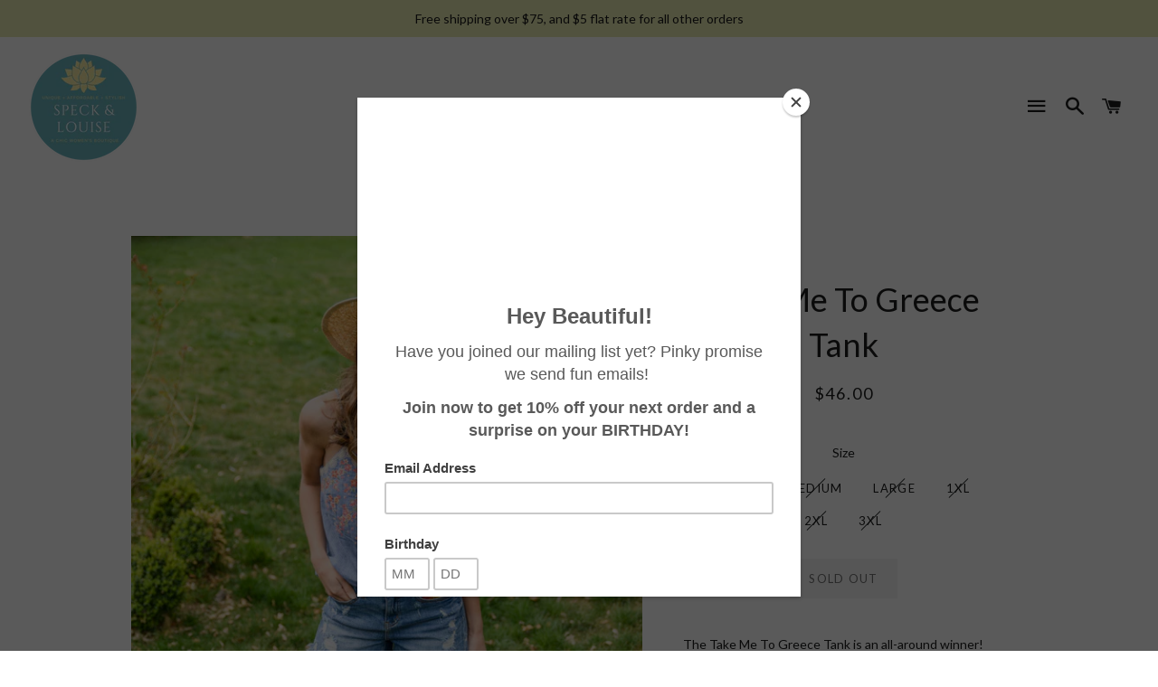

--- FILE ---
content_type: text/html; charset=utf-8
request_url: https://speckandlouise.11thave.com/products/take-me-to-greece-tank
body_size: 19244
content:
<!doctype html>
<!--[if lt IE 7]><html class="no-js lt-ie9 lt-ie8 lt-ie7" lang="en"> <![endif]-->
<!--[if IE 7]><html class="no-js lt-ie9 lt-ie8" lang="en"> <![endif]-->
<!--[if IE 8]><html class="no-js lt-ie9" lang="en"> <![endif]-->
<!--[if IE 9 ]><html class="ie9 no-js"> <![endif]-->
<!--[if (gt IE 9)|!(IE)]><!--> <html class="no-js"> <!--<![endif]-->
<head>

  <!-- Basic page needs ================================================== -->
  <meta charset="utf-8">
  <meta http-equiv="X-UA-Compatible" content="IE=edge,chrome=1">

  
    <link rel="shortcut icon" href="//speckandlouise.11thave.com/cdn/shop/files/Speck_Louise_1500_x_1500_px_1_32x32.png?v=1667846274" type="image/png" />
  

  <!-- Title and description ================================================== -->
  <title>
  Take Me To Greece Tank &ndash; Speck + Louise
  </title>

  
  <meta name="description" content="The Take Me To Greece Tank is an all-around winner! The subtle pinstripe fabric is embroidered with gorgeous flowers and a lace-like design. Pair with white jeans or your favorite pair of shorts and stay cool this summer! Lightweight + Non-stretchy material + Adjustable straps 100% Cotton Wash cold, hang dry True to si">
  

  <!-- Helpers ================================================== -->
  <!-- /snippets/social-meta-tags.liquid -->


  <meta property="og:type" content="product">
  <meta property="og:title" content="Take Me To Greece Tank">
  <meta property="og:url" content="https://speckandlouise.11thave.com/products/take-me-to-greece-tank">
  <meta property="og:description" content="The Take Me To Greece Tank is an all-around winner! The subtle pinstripe fabric is embroidered with gorgeous flowers and a lace-like design. Pair with white jeans or your favorite pair of shorts and stay cool this summer!

Lightweight + Non-stretchy material + Adjustable straps
100% Cotton
Wash cold, hang dry
True to size, flowy fit throughout

*Measurements listed below are of the actual clothing item* Small: Chest 34&quot; Length 26&quot;Medium: Chest 35&quot; Length 26&quot;Large: Chest 36&quot; Length 26&quot;1XL: Chest 42&quot; Length 28&quot;2XL: Chest 44&quot; Length 28&quot;3XL: Chest 46&quot; Length 28&quot; 
Model Sarah is wearing size SModel Jayci is wearing size 2XL
Suggested Pairings:

Casey Mid Rise Cut Off Shorts
Golden Kaleidoscope Layered Necklace
Captured Heart Gold Necklace
Linked Up Paperclip Earrings

">
  
    <meta property="og:image" content="http://speckandlouise.11thave.com/cdn/shop/products/TakeMeToGreeceTank1_grande.jpg?v=1652370159">
    <meta property="og:image:secure_url" content="https://speckandlouise.11thave.com/cdn/shop/products/TakeMeToGreeceTank1_grande.jpg?v=1652370159">
  
    <meta property="og:image" content="http://speckandlouise.11thave.com/cdn/shop/products/TakeMeToGreeceTank10_grande.jpg?v=1652370159">
    <meta property="og:image:secure_url" content="https://speckandlouise.11thave.com/cdn/shop/products/TakeMeToGreeceTank10_grande.jpg?v=1652370159">
  
    <meta property="og:image" content="http://speckandlouise.11thave.com/cdn/shop/products/TakeMeToGreeceTank14_grande.jpg?v=1652370159">
    <meta property="og:image:secure_url" content="https://speckandlouise.11thave.com/cdn/shop/products/TakeMeToGreeceTank14_grande.jpg?v=1652370159">
  
  <meta property="og:price:amount" content="46.00">
  <meta property="og:price:currency" content="USD">

<meta property="og:site_name" content="Speck + Louise">


<meta name="twitter:card" content="summary_large_image">


  <meta name="twitter:title" content="Take Me To Greece Tank">
  <meta name="twitter:description" content="The Take Me To Greece Tank is an all-around winner! The subtle pinstripe fabric is embroidered with gorgeous flowers and a lace-like design. Pair with white jeans or your favorite pair of shorts and s">


  <link rel="canonical" href="https://speckandlouise.11thave.com/products/take-me-to-greece-tank">
  <meta name="viewport" content="width=device-width,initial-scale=1,shrink-to-fit=no">
  <meta name="theme-color" content="#6cb3bb">

  <!-- CSS ================================================== -->
  <link href="//speckandlouise.11thave.com/cdn/shop/t/4/assets/timber.scss.css?v=159578685516733720271667847825" rel="stylesheet" type="text/css" media="all" />
  <link href="//speckandlouise.11thave.com/cdn/shop/t/4/assets/theme.scss.css?v=181055220838607649891667847825" rel="stylesheet" type="text/css" media="all" />
  
  
  
  <link href="//fonts.googleapis.com/css?family=Lato:400" rel="stylesheet" type="text/css" media="all" />


  


  



  <!-- Sections ================================================== -->
  <script>
    window.theme = window.theme || {};
    theme.strings = {
      zoomClose: "Close (Esc)",
      zoomPrev: "Previous (Left arrow key)",
      zoomNext: "Next (Right arrow key)",
      moneyFormat: "${{amount}}"
    };
    theme.settings = {
      cartType: "drawer",
      gridType: "collage"
    };
  </script>

  <!--[if (gt IE 9)|!(IE)]><!--><script src="//speckandlouise.11thave.com/cdn/shop/t/4/assets/lazysizes.min.js?v=37531750901115495291511443303" async="async"></script><!--<![endif]-->
  <!--[if lte IE 9]><script src="//speckandlouise.11thave.com/cdn/shop/t/4/assets/lazysizes.min.js?v=37531750901115495291511443303"></script><![endif]-->

  <!--[if (gt IE 9)|!(IE)]><!--><script src="//speckandlouise.11thave.com/cdn/shop/t/4/assets/theme.js?v=15829968260368465311667847647" defer="defer"></script><!--<![endif]-->
  <!--[if lte IE 9]><script src="//speckandlouise.11thave.com/cdn/shop/t/4/assets/theme.js?v=15829968260368465311667847647"></script><![endif]-->

  <!-- Header hook for plugins ================================================== -->
  <script>window.performance && window.performance.mark && window.performance.mark('shopify.content_for_header.start');</script><meta id="shopify-digital-wallet" name="shopify-digital-wallet" content="/25352052/digital_wallets/dialog">
<meta name="shopify-checkout-api-token" content="d84460eb73d15b83c65fbc53af25c3f7">
<meta id="in-context-paypal-metadata" data-shop-id="25352052" data-venmo-supported="true" data-environment="production" data-locale="en_US" data-paypal-v4="true" data-currency="USD">
<link rel="alternate" type="application/json+oembed" href="https://speckandlouise.11thave.com/products/take-me-to-greece-tank.oembed">
<script async="async" src="/checkouts/internal/preloads.js?locale=en-US"></script>
<link rel="preconnect" href="https://shop.app" crossorigin="anonymous">
<script async="async" src="https://shop.app/checkouts/internal/preloads.js?locale=en-US&shop_id=25352052" crossorigin="anonymous"></script>
<script id="apple-pay-shop-capabilities" type="application/json">{"shopId":25352052,"countryCode":"US","currencyCode":"USD","merchantCapabilities":["supports3DS"],"merchantId":"gid:\/\/shopify\/Shop\/25352052","merchantName":"Speck + Louise","requiredBillingContactFields":["postalAddress","email"],"requiredShippingContactFields":["postalAddress","email"],"shippingType":"shipping","supportedNetworks":["visa","masterCard","amex","discover","elo","jcb"],"total":{"type":"pending","label":"Speck + Louise","amount":"1.00"},"shopifyPaymentsEnabled":true,"supportsSubscriptions":true}</script>
<script id="shopify-features" type="application/json">{"accessToken":"d84460eb73d15b83c65fbc53af25c3f7","betas":["rich-media-storefront-analytics"],"domain":"speckandlouise.11thave.com","predictiveSearch":true,"shopId":25352052,"locale":"en"}</script>
<script>var Shopify = Shopify || {};
Shopify.shop = "ea-ebellipanni.myshopify.com";
Shopify.locale = "en";
Shopify.currency = {"active":"USD","rate":"1.0"};
Shopify.country = "US";
Shopify.theme = {"name":"ea-rep-master-theme-11-27-2017","id":7979368479,"schema_name":"Brooklyn","schema_version":"2.4.0","theme_store_id":null,"role":"main"};
Shopify.theme.handle = "null";
Shopify.theme.style = {"id":null,"handle":null};
Shopify.cdnHost = "speckandlouise.11thave.com/cdn";
Shopify.routes = Shopify.routes || {};
Shopify.routes.root = "/";</script>
<script type="module">!function(o){(o.Shopify=o.Shopify||{}).modules=!0}(window);</script>
<script>!function(o){function n(){var o=[];function n(){o.push(Array.prototype.slice.apply(arguments))}return n.q=o,n}var t=o.Shopify=o.Shopify||{};t.loadFeatures=n(),t.autoloadFeatures=n()}(window);</script>
<script>
  window.ShopifyPay = window.ShopifyPay || {};
  window.ShopifyPay.apiHost = "shop.app\/pay";
  window.ShopifyPay.redirectState = null;
</script>
<script id="shop-js-analytics" type="application/json">{"pageType":"product"}</script>
<script defer="defer" async type="module" src="//speckandlouise.11thave.com/cdn/shopifycloud/shop-js/modules/v2/client.init-shop-cart-sync_C5BV16lS.en.esm.js"></script>
<script defer="defer" async type="module" src="//speckandlouise.11thave.com/cdn/shopifycloud/shop-js/modules/v2/chunk.common_CygWptCX.esm.js"></script>
<script type="module">
  await import("//speckandlouise.11thave.com/cdn/shopifycloud/shop-js/modules/v2/client.init-shop-cart-sync_C5BV16lS.en.esm.js");
await import("//speckandlouise.11thave.com/cdn/shopifycloud/shop-js/modules/v2/chunk.common_CygWptCX.esm.js");

  window.Shopify.SignInWithShop?.initShopCartSync?.({"fedCMEnabled":true,"windoidEnabled":true});

</script>
<script>
  window.Shopify = window.Shopify || {};
  if (!window.Shopify.featureAssets) window.Shopify.featureAssets = {};
  window.Shopify.featureAssets['shop-js'] = {"shop-cart-sync":["modules/v2/client.shop-cart-sync_ZFArdW7E.en.esm.js","modules/v2/chunk.common_CygWptCX.esm.js"],"init-fed-cm":["modules/v2/client.init-fed-cm_CmiC4vf6.en.esm.js","modules/v2/chunk.common_CygWptCX.esm.js"],"shop-button":["modules/v2/client.shop-button_tlx5R9nI.en.esm.js","modules/v2/chunk.common_CygWptCX.esm.js"],"shop-cash-offers":["modules/v2/client.shop-cash-offers_DOA2yAJr.en.esm.js","modules/v2/chunk.common_CygWptCX.esm.js","modules/v2/chunk.modal_D71HUcav.esm.js"],"init-windoid":["modules/v2/client.init-windoid_sURxWdc1.en.esm.js","modules/v2/chunk.common_CygWptCX.esm.js"],"shop-toast-manager":["modules/v2/client.shop-toast-manager_ClPi3nE9.en.esm.js","modules/v2/chunk.common_CygWptCX.esm.js"],"init-shop-email-lookup-coordinator":["modules/v2/client.init-shop-email-lookup-coordinator_B8hsDcYM.en.esm.js","modules/v2/chunk.common_CygWptCX.esm.js"],"init-shop-cart-sync":["modules/v2/client.init-shop-cart-sync_C5BV16lS.en.esm.js","modules/v2/chunk.common_CygWptCX.esm.js"],"avatar":["modules/v2/client.avatar_BTnouDA3.en.esm.js"],"pay-button":["modules/v2/client.pay-button_FdsNuTd3.en.esm.js","modules/v2/chunk.common_CygWptCX.esm.js"],"init-customer-accounts":["modules/v2/client.init-customer-accounts_DxDtT_ad.en.esm.js","modules/v2/client.shop-login-button_C5VAVYt1.en.esm.js","modules/v2/chunk.common_CygWptCX.esm.js","modules/v2/chunk.modal_D71HUcav.esm.js"],"init-shop-for-new-customer-accounts":["modules/v2/client.init-shop-for-new-customer-accounts_ChsxoAhi.en.esm.js","modules/v2/client.shop-login-button_C5VAVYt1.en.esm.js","modules/v2/chunk.common_CygWptCX.esm.js","modules/v2/chunk.modal_D71HUcav.esm.js"],"shop-login-button":["modules/v2/client.shop-login-button_C5VAVYt1.en.esm.js","modules/v2/chunk.common_CygWptCX.esm.js","modules/v2/chunk.modal_D71HUcav.esm.js"],"init-customer-accounts-sign-up":["modules/v2/client.init-customer-accounts-sign-up_CPSyQ0Tj.en.esm.js","modules/v2/client.shop-login-button_C5VAVYt1.en.esm.js","modules/v2/chunk.common_CygWptCX.esm.js","modules/v2/chunk.modal_D71HUcav.esm.js"],"shop-follow-button":["modules/v2/client.shop-follow-button_Cva4Ekp9.en.esm.js","modules/v2/chunk.common_CygWptCX.esm.js","modules/v2/chunk.modal_D71HUcav.esm.js"],"checkout-modal":["modules/v2/client.checkout-modal_BPM8l0SH.en.esm.js","modules/v2/chunk.common_CygWptCX.esm.js","modules/v2/chunk.modal_D71HUcav.esm.js"],"lead-capture":["modules/v2/client.lead-capture_Bi8yE_yS.en.esm.js","modules/v2/chunk.common_CygWptCX.esm.js","modules/v2/chunk.modal_D71HUcav.esm.js"],"shop-login":["modules/v2/client.shop-login_D6lNrXab.en.esm.js","modules/v2/chunk.common_CygWptCX.esm.js","modules/v2/chunk.modal_D71HUcav.esm.js"],"payment-terms":["modules/v2/client.payment-terms_CZxnsJam.en.esm.js","modules/v2/chunk.common_CygWptCX.esm.js","modules/v2/chunk.modal_D71HUcav.esm.js"]};
</script>
<script>(function() {
  var isLoaded = false;
  function asyncLoad() {
    if (isLoaded) return;
    isLoaded = true;
    var urls = ["https:\/\/chimpstatic.com\/mcjs-connected\/js\/users\/37c462d13ea3cc08185f49b43\/1132ea1984e4ca7214cd975a7.js?shop=ea-ebellipanni.myshopify.com"];
    for (var i = 0; i < urls.length; i++) {
      var s = document.createElement('script');
      s.type = 'text/javascript';
      s.async = true;
      s.src = urls[i];
      var x = document.getElementsByTagName('script')[0];
      x.parentNode.insertBefore(s, x);
    }
  };
  if(window.attachEvent) {
    window.attachEvent('onload', asyncLoad);
  } else {
    window.addEventListener('load', asyncLoad, false);
  }
})();</script>
<script id="__st">var __st={"a":25352052,"offset":-25200,"reqid":"7d7e44da-ec3a-4781-bd81-69d4b2ba9483-1768636849","pageurl":"speckandlouise.11thave.com\/products\/take-me-to-greece-tank","u":"79e886f2278b","p":"product","rtyp":"product","rid":7245117096117};</script>
<script>window.ShopifyPaypalV4VisibilityTracking = true;</script>
<script id="captcha-bootstrap">!function(){'use strict';const t='contact',e='account',n='new_comment',o=[[t,t],['blogs',n],['comments',n],[t,'customer']],c=[[e,'customer_login'],[e,'guest_login'],[e,'recover_customer_password'],[e,'create_customer']],r=t=>t.map((([t,e])=>`form[action*='/${t}']:not([data-nocaptcha='true']) input[name='form_type'][value='${e}']`)).join(','),a=t=>()=>t?[...document.querySelectorAll(t)].map((t=>t.form)):[];function s(){const t=[...o],e=r(t);return a(e)}const i='password',u='form_key',d=['recaptcha-v3-token','g-recaptcha-response','h-captcha-response',i],f=()=>{try{return window.sessionStorage}catch{return}},m='__shopify_v',_=t=>t.elements[u];function p(t,e,n=!1){try{const o=window.sessionStorage,c=JSON.parse(o.getItem(e)),{data:r}=function(t){const{data:e,action:n}=t;return t[m]||n?{data:e,action:n}:{data:t,action:n}}(c);for(const[e,n]of Object.entries(r))t.elements[e]&&(t.elements[e].value=n);n&&o.removeItem(e)}catch(o){console.error('form repopulation failed',{error:o})}}const l='form_type',E='cptcha';function T(t){t.dataset[E]=!0}const w=window,h=w.document,L='Shopify',v='ce_forms',y='captcha';let A=!1;((t,e)=>{const n=(g='f06e6c50-85a8-45c8-87d0-21a2b65856fe',I='https://cdn.shopify.com/shopifycloud/storefront-forms-hcaptcha/ce_storefront_forms_captcha_hcaptcha.v1.5.2.iife.js',D={infoText:'Protected by hCaptcha',privacyText:'Privacy',termsText:'Terms'},(t,e,n)=>{const o=w[L][v],c=o.bindForm;if(c)return c(t,g,e,D).then(n);var r;o.q.push([[t,g,e,D],n]),r=I,A||(h.body.append(Object.assign(h.createElement('script'),{id:'captcha-provider',async:!0,src:r})),A=!0)});var g,I,D;w[L]=w[L]||{},w[L][v]=w[L][v]||{},w[L][v].q=[],w[L][y]=w[L][y]||{},w[L][y].protect=function(t,e){n(t,void 0,e),T(t)},Object.freeze(w[L][y]),function(t,e,n,w,h,L){const[v,y,A,g]=function(t,e,n){const i=e?o:[],u=t?c:[],d=[...i,...u],f=r(d),m=r(i),_=r(d.filter((([t,e])=>n.includes(e))));return[a(f),a(m),a(_),s()]}(w,h,L),I=t=>{const e=t.target;return e instanceof HTMLFormElement?e:e&&e.form},D=t=>v().includes(t);t.addEventListener('submit',(t=>{const e=I(t);if(!e)return;const n=D(e)&&!e.dataset.hcaptchaBound&&!e.dataset.recaptchaBound,o=_(e),c=g().includes(e)&&(!o||!o.value);(n||c)&&t.preventDefault(),c&&!n&&(function(t){try{if(!f())return;!function(t){const e=f();if(!e)return;const n=_(t);if(!n)return;const o=n.value;o&&e.removeItem(o)}(t);const e=Array.from(Array(32),(()=>Math.random().toString(36)[2])).join('');!function(t,e){_(t)||t.append(Object.assign(document.createElement('input'),{type:'hidden',name:u})),t.elements[u].value=e}(t,e),function(t,e){const n=f();if(!n)return;const o=[...t.querySelectorAll(`input[type='${i}']`)].map((({name:t})=>t)),c=[...d,...o],r={};for(const[a,s]of new FormData(t).entries())c.includes(a)||(r[a]=s);n.setItem(e,JSON.stringify({[m]:1,action:t.action,data:r}))}(t,e)}catch(e){console.error('failed to persist form',e)}}(e),e.submit())}));const S=(t,e)=>{t&&!t.dataset[E]&&(n(t,e.some((e=>e===t))),T(t))};for(const o of['focusin','change'])t.addEventListener(o,(t=>{const e=I(t);D(e)&&S(e,y())}));const B=e.get('form_key'),M=e.get(l),P=B&&M;t.addEventListener('DOMContentLoaded',(()=>{const t=y();if(P)for(const e of t)e.elements[l].value===M&&p(e,B);[...new Set([...A(),...v().filter((t=>'true'===t.dataset.shopifyCaptcha))])].forEach((e=>S(e,t)))}))}(h,new URLSearchParams(w.location.search),n,t,e,['guest_login'])})(!0,!0)}();</script>
<script integrity="sha256-4kQ18oKyAcykRKYeNunJcIwy7WH5gtpwJnB7kiuLZ1E=" data-source-attribution="shopify.loadfeatures" defer="defer" src="//speckandlouise.11thave.com/cdn/shopifycloud/storefront/assets/storefront/load_feature-a0a9edcb.js" crossorigin="anonymous"></script>
<script crossorigin="anonymous" defer="defer" src="//speckandlouise.11thave.com/cdn/shopifycloud/storefront/assets/shopify_pay/storefront-65b4c6d7.js?v=20250812"></script>
<script data-source-attribution="shopify.dynamic_checkout.dynamic.init">var Shopify=Shopify||{};Shopify.PaymentButton=Shopify.PaymentButton||{isStorefrontPortableWallets:!0,init:function(){window.Shopify.PaymentButton.init=function(){};var t=document.createElement("script");t.src="https://speckandlouise.11thave.com/cdn/shopifycloud/portable-wallets/latest/portable-wallets.en.js",t.type="module",document.head.appendChild(t)}};
</script>
<script data-source-attribution="shopify.dynamic_checkout.buyer_consent">
  function portableWalletsHideBuyerConsent(e){var t=document.getElementById("shopify-buyer-consent"),n=document.getElementById("shopify-subscription-policy-button");t&&n&&(t.classList.add("hidden"),t.setAttribute("aria-hidden","true"),n.removeEventListener("click",e))}function portableWalletsShowBuyerConsent(e){var t=document.getElementById("shopify-buyer-consent"),n=document.getElementById("shopify-subscription-policy-button");t&&n&&(t.classList.remove("hidden"),t.removeAttribute("aria-hidden"),n.addEventListener("click",e))}window.Shopify?.PaymentButton&&(window.Shopify.PaymentButton.hideBuyerConsent=portableWalletsHideBuyerConsent,window.Shopify.PaymentButton.showBuyerConsent=portableWalletsShowBuyerConsent);
</script>
<script data-source-attribution="shopify.dynamic_checkout.cart.bootstrap">document.addEventListener("DOMContentLoaded",(function(){function t(){return document.querySelector("shopify-accelerated-checkout-cart, shopify-accelerated-checkout")}if(t())Shopify.PaymentButton.init();else{new MutationObserver((function(e,n){t()&&(Shopify.PaymentButton.init(),n.disconnect())})).observe(document.body,{childList:!0,subtree:!0})}}));
</script>
<link id="shopify-accelerated-checkout-styles" rel="stylesheet" media="screen" href="https://speckandlouise.11thave.com/cdn/shopifycloud/portable-wallets/latest/accelerated-checkout-backwards-compat.css" crossorigin="anonymous">
<style id="shopify-accelerated-checkout-cart">
        #shopify-buyer-consent {
  margin-top: 1em;
  display: inline-block;
  width: 100%;
}

#shopify-buyer-consent.hidden {
  display: none;
}

#shopify-subscription-policy-button {
  background: none;
  border: none;
  padding: 0;
  text-decoration: underline;
  font-size: inherit;
  cursor: pointer;
}

#shopify-subscription-policy-button::before {
  box-shadow: none;
}

      </style>

<script>window.performance && window.performance.mark && window.performance.mark('shopify.content_for_header.end');</script>
  <!-- /snippets/oldIE-js.liquid -->


<!--[if lt IE 9]>
<script src="//cdnjs.cloudflare.com/ajax/libs/html5shiv/3.7.2/html5shiv.min.js" type="text/javascript"></script>
<script src="//speckandlouise.11thave.com/cdn/shop/t/4/assets/respond.min.js?v=52248677837542619231511443304" type="text/javascript"></script>
<link href="//speckandlouise.11thave.com/cdn/shop/t/4/assets/respond-proxy.html" id="respond-proxy" rel="respond-proxy" />
<link href="//speckandlouise.11thave.com/search?q=0e27b23d62995f9d6641758d0dbf2d2f" id="respond-redirect" rel="respond-redirect" />
<script src="//speckandlouise.11thave.com/search?q=0e27b23d62995f9d6641758d0dbf2d2f" type="text/javascript"></script>
<![endif]-->


<!--[if (lte IE 9) ]><script src="//speckandlouise.11thave.com/cdn/shop/t/4/assets/match-media.min.js?v=159635276924582161481511443303" type="text/javascript"></script><![endif]-->


  <script src="//ajax.googleapis.com/ajax/libs/jquery/2.2.3/jquery.min.js" type="text/javascript"></script>
  <script src="//speckandlouise.11thave.com/cdn/shop/t/4/assets/modernizr.min.js?v=21391054748206432451511443303" type="text/javascript"></script>

  
  

<link href="https://monorail-edge.shopifysvc.com" rel="dns-prefetch">
<script>(function(){if ("sendBeacon" in navigator && "performance" in window) {try {var session_token_from_headers = performance.getEntriesByType('navigation')[0].serverTiming.find(x => x.name == '_s').description;} catch {var session_token_from_headers = undefined;}var session_cookie_matches = document.cookie.match(/_shopify_s=([^;]*)/);var session_token_from_cookie = session_cookie_matches && session_cookie_matches.length === 2 ? session_cookie_matches[1] : "";var session_token = session_token_from_headers || session_token_from_cookie || "";function handle_abandonment_event(e) {var entries = performance.getEntries().filter(function(entry) {return /monorail-edge.shopifysvc.com/.test(entry.name);});if (!window.abandonment_tracked && entries.length === 0) {window.abandonment_tracked = true;var currentMs = Date.now();var navigation_start = performance.timing.navigationStart;var payload = {shop_id: 25352052,url: window.location.href,navigation_start,duration: currentMs - navigation_start,session_token,page_type: "product"};window.navigator.sendBeacon("https://monorail-edge.shopifysvc.com/v1/produce", JSON.stringify({schema_id: "online_store_buyer_site_abandonment/1.1",payload: payload,metadata: {event_created_at_ms: currentMs,event_sent_at_ms: currentMs}}));}}window.addEventListener('pagehide', handle_abandonment_event);}}());</script>
<script id="web-pixels-manager-setup">(function e(e,d,r,n,o){if(void 0===o&&(o={}),!Boolean(null===(a=null===(i=window.Shopify)||void 0===i?void 0:i.analytics)||void 0===a?void 0:a.replayQueue)){var i,a;window.Shopify=window.Shopify||{};var t=window.Shopify;t.analytics=t.analytics||{};var s=t.analytics;s.replayQueue=[],s.publish=function(e,d,r){return s.replayQueue.push([e,d,r]),!0};try{self.performance.mark("wpm:start")}catch(e){}var l=function(){var e={modern:/Edge?\/(1{2}[4-9]|1[2-9]\d|[2-9]\d{2}|\d{4,})\.\d+(\.\d+|)|Firefox\/(1{2}[4-9]|1[2-9]\d|[2-9]\d{2}|\d{4,})\.\d+(\.\d+|)|Chrom(ium|e)\/(9{2}|\d{3,})\.\d+(\.\d+|)|(Maci|X1{2}).+ Version\/(15\.\d+|(1[6-9]|[2-9]\d|\d{3,})\.\d+)([,.]\d+|)( \(\w+\)|)( Mobile\/\w+|) Safari\/|Chrome.+OPR\/(9{2}|\d{3,})\.\d+\.\d+|(CPU[ +]OS|iPhone[ +]OS|CPU[ +]iPhone|CPU IPhone OS|CPU iPad OS)[ +]+(15[._]\d+|(1[6-9]|[2-9]\d|\d{3,})[._]\d+)([._]\d+|)|Android:?[ /-](13[3-9]|1[4-9]\d|[2-9]\d{2}|\d{4,})(\.\d+|)(\.\d+|)|Android.+Firefox\/(13[5-9]|1[4-9]\d|[2-9]\d{2}|\d{4,})\.\d+(\.\d+|)|Android.+Chrom(ium|e)\/(13[3-9]|1[4-9]\d|[2-9]\d{2}|\d{4,})\.\d+(\.\d+|)|SamsungBrowser\/([2-9]\d|\d{3,})\.\d+/,legacy:/Edge?\/(1[6-9]|[2-9]\d|\d{3,})\.\d+(\.\d+|)|Firefox\/(5[4-9]|[6-9]\d|\d{3,})\.\d+(\.\d+|)|Chrom(ium|e)\/(5[1-9]|[6-9]\d|\d{3,})\.\d+(\.\d+|)([\d.]+$|.*Safari\/(?![\d.]+ Edge\/[\d.]+$))|(Maci|X1{2}).+ Version\/(10\.\d+|(1[1-9]|[2-9]\d|\d{3,})\.\d+)([,.]\d+|)( \(\w+\)|)( Mobile\/\w+|) Safari\/|Chrome.+OPR\/(3[89]|[4-9]\d|\d{3,})\.\d+\.\d+|(CPU[ +]OS|iPhone[ +]OS|CPU[ +]iPhone|CPU IPhone OS|CPU iPad OS)[ +]+(10[._]\d+|(1[1-9]|[2-9]\d|\d{3,})[._]\d+)([._]\d+|)|Android:?[ /-](13[3-9]|1[4-9]\d|[2-9]\d{2}|\d{4,})(\.\d+|)(\.\d+|)|Mobile Safari.+OPR\/([89]\d|\d{3,})\.\d+\.\d+|Android.+Firefox\/(13[5-9]|1[4-9]\d|[2-9]\d{2}|\d{4,})\.\d+(\.\d+|)|Android.+Chrom(ium|e)\/(13[3-9]|1[4-9]\d|[2-9]\d{2}|\d{4,})\.\d+(\.\d+|)|Android.+(UC? ?Browser|UCWEB|U3)[ /]?(15\.([5-9]|\d{2,})|(1[6-9]|[2-9]\d|\d{3,})\.\d+)\.\d+|SamsungBrowser\/(5\.\d+|([6-9]|\d{2,})\.\d+)|Android.+MQ{2}Browser\/(14(\.(9|\d{2,})|)|(1[5-9]|[2-9]\d|\d{3,})(\.\d+|))(\.\d+|)|K[Aa][Ii]OS\/(3\.\d+|([4-9]|\d{2,})\.\d+)(\.\d+|)/},d=e.modern,r=e.legacy,n=navigator.userAgent;return n.match(d)?"modern":n.match(r)?"legacy":"unknown"}(),u="modern"===l?"modern":"legacy",c=(null!=n?n:{modern:"",legacy:""})[u],f=function(e){return[e.baseUrl,"/wpm","/b",e.hashVersion,"modern"===e.buildTarget?"m":"l",".js"].join("")}({baseUrl:d,hashVersion:r,buildTarget:u}),m=function(e){var d=e.version,r=e.bundleTarget,n=e.surface,o=e.pageUrl,i=e.monorailEndpoint;return{emit:function(e){var a=e.status,t=e.errorMsg,s=(new Date).getTime(),l=JSON.stringify({metadata:{event_sent_at_ms:s},events:[{schema_id:"web_pixels_manager_load/3.1",payload:{version:d,bundle_target:r,page_url:o,status:a,surface:n,error_msg:t},metadata:{event_created_at_ms:s}}]});if(!i)return console&&console.warn&&console.warn("[Web Pixels Manager] No Monorail endpoint provided, skipping logging."),!1;try{return self.navigator.sendBeacon.bind(self.navigator)(i,l)}catch(e){}var u=new XMLHttpRequest;try{return u.open("POST",i,!0),u.setRequestHeader("Content-Type","text/plain"),u.send(l),!0}catch(e){return console&&console.warn&&console.warn("[Web Pixels Manager] Got an unhandled error while logging to Monorail."),!1}}}}({version:r,bundleTarget:l,surface:e.surface,pageUrl:self.location.href,monorailEndpoint:e.monorailEndpoint});try{o.browserTarget=l,function(e){var d=e.src,r=e.async,n=void 0===r||r,o=e.onload,i=e.onerror,a=e.sri,t=e.scriptDataAttributes,s=void 0===t?{}:t,l=document.createElement("script"),u=document.querySelector("head"),c=document.querySelector("body");if(l.async=n,l.src=d,a&&(l.integrity=a,l.crossOrigin="anonymous"),s)for(var f in s)if(Object.prototype.hasOwnProperty.call(s,f))try{l.dataset[f]=s[f]}catch(e){}if(o&&l.addEventListener("load",o),i&&l.addEventListener("error",i),u)u.appendChild(l);else{if(!c)throw new Error("Did not find a head or body element to append the script");c.appendChild(l)}}({src:f,async:!0,onload:function(){if(!function(){var e,d;return Boolean(null===(d=null===(e=window.Shopify)||void 0===e?void 0:e.analytics)||void 0===d?void 0:d.initialized)}()){var d=window.webPixelsManager.init(e)||void 0;if(d){var r=window.Shopify.analytics;r.replayQueue.forEach((function(e){var r=e[0],n=e[1],o=e[2];d.publishCustomEvent(r,n,o)})),r.replayQueue=[],r.publish=d.publishCustomEvent,r.visitor=d.visitor,r.initialized=!0}}},onerror:function(){return m.emit({status:"failed",errorMsg:"".concat(f," has failed to load")})},sri:function(e){var d=/^sha384-[A-Za-z0-9+/=]+$/;return"string"==typeof e&&d.test(e)}(c)?c:"",scriptDataAttributes:o}),m.emit({status:"loading"})}catch(e){m.emit({status:"failed",errorMsg:(null==e?void 0:e.message)||"Unknown error"})}}})({shopId: 25352052,storefrontBaseUrl: "https://speckandlouise.11thave.com",extensionsBaseUrl: "https://extensions.shopifycdn.com/cdn/shopifycloud/web-pixels-manager",monorailEndpoint: "https://monorail-edge.shopifysvc.com/unstable/produce_batch",surface: "storefront-renderer",enabledBetaFlags: ["2dca8a86"],webPixelsConfigList: [{"id":"shopify-app-pixel","configuration":"{}","eventPayloadVersion":"v1","runtimeContext":"STRICT","scriptVersion":"0450","apiClientId":"shopify-pixel","type":"APP","privacyPurposes":["ANALYTICS","MARKETING"]},{"id":"shopify-custom-pixel","eventPayloadVersion":"v1","runtimeContext":"LAX","scriptVersion":"0450","apiClientId":"shopify-pixel","type":"CUSTOM","privacyPurposes":["ANALYTICS","MARKETING"]}],isMerchantRequest: false,initData: {"shop":{"name":"Speck + Louise","paymentSettings":{"currencyCode":"USD"},"myshopifyDomain":"ea-ebellipanni.myshopify.com","countryCode":"US","storefrontUrl":"https:\/\/speckandlouise.11thave.com"},"customer":null,"cart":null,"checkout":null,"productVariants":[{"price":{"amount":46.0,"currencyCode":"USD"},"product":{"title":"Take Me To Greece Tank","vendor":"Ave Shops","id":"7245117096117","untranslatedTitle":"Take Me To Greece Tank","url":"\/products\/take-me-to-greece-tank","type":"Tops"},"id":"42121622683829","image":{"src":"\/\/speckandlouise.11thave.com\/cdn\/shop\/products\/TakeMeToGreeceTank14.jpg?v=1652370159"},"sku":"AS4010-1","title":"Small","untranslatedTitle":"Small"},{"price":{"amount":46.0,"currencyCode":"USD"},"product":{"title":"Take Me To Greece Tank","vendor":"Ave Shops","id":"7245117096117","untranslatedTitle":"Take Me To Greece Tank","url":"\/products\/take-me-to-greece-tank","type":"Tops"},"id":"42121622716597","image":{"src":"\/\/speckandlouise.11thave.com\/cdn\/shop\/products\/TakeMeToGreeceTank14.jpg?v=1652370159"},"sku":"AS4010-2","title":"Medium","untranslatedTitle":"Medium"},{"price":{"amount":46.0,"currencyCode":"USD"},"product":{"title":"Take Me To Greece Tank","vendor":"Ave Shops","id":"7245117096117","untranslatedTitle":"Take Me To Greece Tank","url":"\/products\/take-me-to-greece-tank","type":"Tops"},"id":"42121622749365","image":{"src":"\/\/speckandlouise.11thave.com\/cdn\/shop\/products\/TakeMeToGreeceTank14.jpg?v=1652370159"},"sku":"AS4010-3","title":"Large","untranslatedTitle":"Large"},{"price":{"amount":46.0,"currencyCode":"USD"},"product":{"title":"Take Me To Greece Tank","vendor":"Ave Shops","id":"7245117096117","untranslatedTitle":"Take Me To Greece Tank","url":"\/products\/take-me-to-greece-tank","type":"Tops"},"id":"42121622782133","image":{"src":"\/\/speckandlouise.11thave.com\/cdn\/shop\/products\/TakeMeToGreeceTank14.jpg?v=1652370159"},"sku":"AS4010-5","title":"1XL","untranslatedTitle":"1XL"},{"price":{"amount":46.0,"currencyCode":"USD"},"product":{"title":"Take Me To Greece Tank","vendor":"Ave Shops","id":"7245117096117","untranslatedTitle":"Take Me To Greece Tank","url":"\/products\/take-me-to-greece-tank","type":"Tops"},"id":"42121622814901","image":{"src":"\/\/speckandlouise.11thave.com\/cdn\/shop\/products\/TakeMeToGreeceTank14.jpg?v=1652370159"},"sku":"AS4010-6","title":"2XL","untranslatedTitle":"2XL"},{"price":{"amount":46.0,"currencyCode":"USD"},"product":{"title":"Take Me To Greece Tank","vendor":"Ave Shops","id":"7245117096117","untranslatedTitle":"Take Me To Greece Tank","url":"\/products\/take-me-to-greece-tank","type":"Tops"},"id":"42121622847669","image":{"src":"\/\/speckandlouise.11thave.com\/cdn\/shop\/products\/TakeMeToGreeceTank14.jpg?v=1652370159"},"sku":"AS4010-7","title":"3XL","untranslatedTitle":"3XL"}],"purchasingCompany":null},},"https://speckandlouise.11thave.com/cdn","fcfee988w5aeb613cpc8e4bc33m6693e112",{"modern":"","legacy":""},{"shopId":"25352052","storefrontBaseUrl":"https:\/\/speckandlouise.11thave.com","extensionBaseUrl":"https:\/\/extensions.shopifycdn.com\/cdn\/shopifycloud\/web-pixels-manager","surface":"storefront-renderer","enabledBetaFlags":"[\"2dca8a86\"]","isMerchantRequest":"false","hashVersion":"fcfee988w5aeb613cpc8e4bc33m6693e112","publish":"custom","events":"[[\"page_viewed\",{}],[\"product_viewed\",{\"productVariant\":{\"price\":{\"amount\":46.0,\"currencyCode\":\"USD\"},\"product\":{\"title\":\"Take Me To Greece Tank\",\"vendor\":\"Ave Shops\",\"id\":\"7245117096117\",\"untranslatedTitle\":\"Take Me To Greece Tank\",\"url\":\"\/products\/take-me-to-greece-tank\",\"type\":\"Tops\"},\"id\":\"42121622683829\",\"image\":{\"src\":\"\/\/speckandlouise.11thave.com\/cdn\/shop\/products\/TakeMeToGreeceTank14.jpg?v=1652370159\"},\"sku\":\"AS4010-1\",\"title\":\"Small\",\"untranslatedTitle\":\"Small\"}}]]"});</script><script>
  window.ShopifyAnalytics = window.ShopifyAnalytics || {};
  window.ShopifyAnalytics.meta = window.ShopifyAnalytics.meta || {};
  window.ShopifyAnalytics.meta.currency = 'USD';
  var meta = {"product":{"id":7245117096117,"gid":"gid:\/\/shopify\/Product\/7245117096117","vendor":"Ave Shops","type":"Tops","handle":"take-me-to-greece-tank","variants":[{"id":42121622683829,"price":4600,"name":"Take Me To Greece Tank - Small","public_title":"Small","sku":"AS4010-1"},{"id":42121622716597,"price":4600,"name":"Take Me To Greece Tank - Medium","public_title":"Medium","sku":"AS4010-2"},{"id":42121622749365,"price":4600,"name":"Take Me To Greece Tank - Large","public_title":"Large","sku":"AS4010-3"},{"id":42121622782133,"price":4600,"name":"Take Me To Greece Tank - 1XL","public_title":"1XL","sku":"AS4010-5"},{"id":42121622814901,"price":4600,"name":"Take Me To Greece Tank - 2XL","public_title":"2XL","sku":"AS4010-6"},{"id":42121622847669,"price":4600,"name":"Take Me To Greece Tank - 3XL","public_title":"3XL","sku":"AS4010-7"}],"remote":false},"page":{"pageType":"product","resourceType":"product","resourceId":7245117096117,"requestId":"7d7e44da-ec3a-4781-bd81-69d4b2ba9483-1768636849"}};
  for (var attr in meta) {
    window.ShopifyAnalytics.meta[attr] = meta[attr];
  }
</script>
<script class="analytics">
  (function () {
    var customDocumentWrite = function(content) {
      var jquery = null;

      if (window.jQuery) {
        jquery = window.jQuery;
      } else if (window.Checkout && window.Checkout.$) {
        jquery = window.Checkout.$;
      }

      if (jquery) {
        jquery('body').append(content);
      }
    };

    var hasLoggedConversion = function(token) {
      if (token) {
        return document.cookie.indexOf('loggedConversion=' + token) !== -1;
      }
      return false;
    }

    var setCookieIfConversion = function(token) {
      if (token) {
        var twoMonthsFromNow = new Date(Date.now());
        twoMonthsFromNow.setMonth(twoMonthsFromNow.getMonth() + 2);

        document.cookie = 'loggedConversion=' + token + '; expires=' + twoMonthsFromNow;
      }
    }

    var trekkie = window.ShopifyAnalytics.lib = window.trekkie = window.trekkie || [];
    if (trekkie.integrations) {
      return;
    }
    trekkie.methods = [
      'identify',
      'page',
      'ready',
      'track',
      'trackForm',
      'trackLink'
    ];
    trekkie.factory = function(method) {
      return function() {
        var args = Array.prototype.slice.call(arguments);
        args.unshift(method);
        trekkie.push(args);
        return trekkie;
      };
    };
    for (var i = 0; i < trekkie.methods.length; i++) {
      var key = trekkie.methods[i];
      trekkie[key] = trekkie.factory(key);
    }
    trekkie.load = function(config) {
      trekkie.config = config || {};
      trekkie.config.initialDocumentCookie = document.cookie;
      var first = document.getElementsByTagName('script')[0];
      var script = document.createElement('script');
      script.type = 'text/javascript';
      script.onerror = function(e) {
        var scriptFallback = document.createElement('script');
        scriptFallback.type = 'text/javascript';
        scriptFallback.onerror = function(error) {
                var Monorail = {
      produce: function produce(monorailDomain, schemaId, payload) {
        var currentMs = new Date().getTime();
        var event = {
          schema_id: schemaId,
          payload: payload,
          metadata: {
            event_created_at_ms: currentMs,
            event_sent_at_ms: currentMs
          }
        };
        return Monorail.sendRequest("https://" + monorailDomain + "/v1/produce", JSON.stringify(event));
      },
      sendRequest: function sendRequest(endpointUrl, payload) {
        // Try the sendBeacon API
        if (window && window.navigator && typeof window.navigator.sendBeacon === 'function' && typeof window.Blob === 'function' && !Monorail.isIos12()) {
          var blobData = new window.Blob([payload], {
            type: 'text/plain'
          });

          if (window.navigator.sendBeacon(endpointUrl, blobData)) {
            return true;
          } // sendBeacon was not successful

        } // XHR beacon

        var xhr = new XMLHttpRequest();

        try {
          xhr.open('POST', endpointUrl);
          xhr.setRequestHeader('Content-Type', 'text/plain');
          xhr.send(payload);
        } catch (e) {
          console.log(e);
        }

        return false;
      },
      isIos12: function isIos12() {
        return window.navigator.userAgent.lastIndexOf('iPhone; CPU iPhone OS 12_') !== -1 || window.navigator.userAgent.lastIndexOf('iPad; CPU OS 12_') !== -1;
      }
    };
    Monorail.produce('monorail-edge.shopifysvc.com',
      'trekkie_storefront_load_errors/1.1',
      {shop_id: 25352052,
      theme_id: 7979368479,
      app_name: "storefront",
      context_url: window.location.href,
      source_url: "//speckandlouise.11thave.com/cdn/s/trekkie.storefront.cd680fe47e6c39ca5d5df5f0a32d569bc48c0f27.min.js"});

        };
        scriptFallback.async = true;
        scriptFallback.src = '//speckandlouise.11thave.com/cdn/s/trekkie.storefront.cd680fe47e6c39ca5d5df5f0a32d569bc48c0f27.min.js';
        first.parentNode.insertBefore(scriptFallback, first);
      };
      script.async = true;
      script.src = '//speckandlouise.11thave.com/cdn/s/trekkie.storefront.cd680fe47e6c39ca5d5df5f0a32d569bc48c0f27.min.js';
      first.parentNode.insertBefore(script, first);
    };
    trekkie.load(
      {"Trekkie":{"appName":"storefront","development":false,"defaultAttributes":{"shopId":25352052,"isMerchantRequest":null,"themeId":7979368479,"themeCityHash":"12973325052755798124","contentLanguage":"en","currency":"USD","eventMetadataId":"b9620494-0689-4124-9774-747a6af942ab"},"isServerSideCookieWritingEnabled":true,"monorailRegion":"shop_domain","enabledBetaFlags":["65f19447"]},"Session Attribution":{},"S2S":{"facebookCapiEnabled":false,"source":"trekkie-storefront-renderer","apiClientId":580111}}
    );

    var loaded = false;
    trekkie.ready(function() {
      if (loaded) return;
      loaded = true;

      window.ShopifyAnalytics.lib = window.trekkie;

      var originalDocumentWrite = document.write;
      document.write = customDocumentWrite;
      try { window.ShopifyAnalytics.merchantGoogleAnalytics.call(this); } catch(error) {};
      document.write = originalDocumentWrite;

      window.ShopifyAnalytics.lib.page(null,{"pageType":"product","resourceType":"product","resourceId":7245117096117,"requestId":"7d7e44da-ec3a-4781-bd81-69d4b2ba9483-1768636849","shopifyEmitted":true});

      var match = window.location.pathname.match(/checkouts\/(.+)\/(thank_you|post_purchase)/)
      var token = match? match[1]: undefined;
      if (!hasLoggedConversion(token)) {
        setCookieIfConversion(token);
        window.ShopifyAnalytics.lib.track("Viewed Product",{"currency":"USD","variantId":42121622683829,"productId":7245117096117,"productGid":"gid:\/\/shopify\/Product\/7245117096117","name":"Take Me To Greece Tank - Small","price":"46.00","sku":"AS4010-1","brand":"Ave Shops","variant":"Small","category":"Tops","nonInteraction":true,"remote":false},undefined,undefined,{"shopifyEmitted":true});
      window.ShopifyAnalytics.lib.track("monorail:\/\/trekkie_storefront_viewed_product\/1.1",{"currency":"USD","variantId":42121622683829,"productId":7245117096117,"productGid":"gid:\/\/shopify\/Product\/7245117096117","name":"Take Me To Greece Tank - Small","price":"46.00","sku":"AS4010-1","brand":"Ave Shops","variant":"Small","category":"Tops","nonInteraction":true,"remote":false,"referer":"https:\/\/speckandlouise.11thave.com\/products\/take-me-to-greece-tank"});
      }
    });


        var eventsListenerScript = document.createElement('script');
        eventsListenerScript.async = true;
        eventsListenerScript.src = "//speckandlouise.11thave.com/cdn/shopifycloud/storefront/assets/shop_events_listener-3da45d37.js";
        document.getElementsByTagName('head')[0].appendChild(eventsListenerScript);

})();</script>
<script
  defer
  src="https://speckandlouise.11thave.com/cdn/shopifycloud/perf-kit/shopify-perf-kit-3.0.4.min.js"
  data-application="storefront-renderer"
  data-shop-id="25352052"
  data-render-region="gcp-us-central1"
  data-page-type="product"
  data-theme-instance-id="7979368479"
  data-theme-name="Brooklyn"
  data-theme-version="2.4.0"
  data-monorail-region="shop_domain"
  data-resource-timing-sampling-rate="10"
  data-shs="true"
  data-shs-beacon="true"
  data-shs-export-with-fetch="true"
  data-shs-logs-sample-rate="1"
  data-shs-beacon-endpoint="https://speckandlouise.11thave.com/api/collect"
></script>
</head>


<body id="take-me-to-greece-tank" class="template-product">

  <div id="NavDrawer" class="drawer drawer--left">
    <div id="shopify-section-drawer-menu" class="shopify-section"><div data-section-id="drawer-menu" data-section-type="drawer-menu-section">
  <div class="drawer__fixed-header">
    <div class="drawer__header">
      <div class="drawer__close drawer__close--left">
        <button type="button" class="icon-fallback-text drawer__close-button js-drawer-close">
          <span class="icon icon-x" aria-hidden="true"></span>
          <span class="fallback-text">Close menu</span>
        </button>
      </div>
    </div>
  </div>
  <div class="drawer__inner">

    
      <!-- /snippets/search-bar.liquid -->





<form action="/search" method="get" class="input-group search-bar search-bar--drawer" role="search">
  
  <input type="search" name="q" value="" placeholder="Search our store" class="input-group-field" aria-label="Search our store">
  <span class="input-group-btn">
    <button type="submit" class="btn--secondary icon-fallback-text">
      <span class="icon icon-search" aria-hidden="true"></span>
      <span class="fallback-text">Search</span>
    </button>
  </span>
</form>

    

    <!-- begin mobile-nav -->
    <ul class="mobile-nav">
      
        
        
        
          <li class="mobile-nav__item">
            <a href="/collections/shoes" class="mobile-nav__link">New Arrivals</a>
          </li>
        
      
        
        
        
          <li class="mobile-nav__item">
            <div class="mobile-nav__has-sublist">
              <a href="/collections/tops" class="mobile-nav__link" id="Label-tops">Tops</a>
              <div class="mobile-nav__toggle">
                <button type="button" class="mobile-nav__toggle-btn icon-fallback-text" data-aria-controls="Linklist-tops">
                  <span class="icon-fallback-text mobile-nav__toggle-open">
                    <span class="icon icon-plus" aria-hidden="true"></span>
                    <span class="fallback-text">Expand submenu</span>
                  </span>
                  <span class="icon-fallback-text mobile-nav__toggle-close">
                    <span class="icon icon-minus" aria-hidden="true"></span>
                    <span class="fallback-text">Collapse submenu</span>
                  </span>
                </button>
              </div>
            </div>
            <ul class="mobile-nav__sublist" id="Linklist-tops" aria-labelledby="Label-tops" role="navigation">
              
                <li class="mobile-nav__item">
                  <a href="/collections/casual-tops" class="mobile-nav__link">Casual Tops</a>
                </li>
              
                <li class="mobile-nav__item">
                  <a href="/collections/sweaters-cardis" class="mobile-nav__link">Sweaters &amp; Cardigans</a>
                </li>
              
                <li class="mobile-nav__item">
                  <a href="/collections/blouses" class="mobile-nav__link">Blouses</a>
                </li>
              
                <li class="mobile-nav__item">
                  <a href="/collections/tanks" class="mobile-nav__link">Tanks</a>
                </li>
              
            </ul>
          </li>
        
      
        
        
        
          <li class="mobile-nav__item">
            <div class="mobile-nav__has-sublist">
              <a href="/collections/bottoms" class="mobile-nav__link" id="Label-bottoms">Bottoms</a>
              <div class="mobile-nav__toggle">
                <button type="button" class="mobile-nav__toggle-btn icon-fallback-text" data-aria-controls="Linklist-bottoms">
                  <span class="icon-fallback-text mobile-nav__toggle-open">
                    <span class="icon icon-plus" aria-hidden="true"></span>
                    <span class="fallback-text">Expand submenu</span>
                  </span>
                  <span class="icon-fallback-text mobile-nav__toggle-close">
                    <span class="icon icon-minus" aria-hidden="true"></span>
                    <span class="fallback-text">Collapse submenu</span>
                  </span>
                </button>
              </div>
            </div>
            <ul class="mobile-nav__sublist" id="Linklist-bottoms" aria-labelledby="Label-bottoms" role="navigation">
              
                <li class="mobile-nav__item">
                  <a href="/collections/jeans" class="mobile-nav__link">Jeans</a>
                </li>
              
                <li class="mobile-nav__item">
                  <a href="/collections/pants" class="mobile-nav__link">Pants</a>
                </li>
              
                <li class="mobile-nav__item">
                  <a href="/collections/jumpsuits-rompers" class="mobile-nav__link">Jumpsuits</a>
                </li>
              
                <li class="mobile-nav__item">
                  <a href="/collections/shorts-skirts" class="mobile-nav__link">Shorts &amp; Skirts</a>
                </li>
              
            </ul>
          </li>
        
      
        
        
        
          <li class="mobile-nav__item">
            <a href="/collections/dresses" class="mobile-nav__link">Dresses</a>
          </li>
        
      
        
        
        
          <li class="mobile-nav__item">
            <a href="/collections/accessories" class="mobile-nav__link">Accessories</a>
          </li>
        
      
        
        
        
          <li class="mobile-nav__item">
            <a href="/collections/jewelries" class="mobile-nav__link">Jewelries</a>
          </li>
        
      
        
        
        
          <li class="mobile-nav__item">
            <a href="/collections/shoes-1" class="mobile-nav__link">Shoes</a>
          </li>
        
      
        
        
        
          <li class="mobile-nav__item">
            <div class="mobile-nav__has-sublist">
              <a href="/collections/for-your-home" class="mobile-nav__link" id="Label-home-gifts">Home & Gifts</a>
              <div class="mobile-nav__toggle">
                <button type="button" class="mobile-nav__toggle-btn icon-fallback-text" data-aria-controls="Linklist-home-gifts">
                  <span class="icon-fallback-text mobile-nav__toggle-open">
                    <span class="icon icon-plus" aria-hidden="true"></span>
                    <span class="fallback-text">Expand submenu</span>
                  </span>
                  <span class="icon-fallback-text mobile-nav__toggle-close">
                    <span class="icon icon-minus" aria-hidden="true"></span>
                    <span class="fallback-text">Collapse submenu</span>
                  </span>
                </button>
              </div>
            </div>
            <ul class="mobile-nav__sublist" id="Linklist-home-gifts" aria-labelledby="Label-home-gifts" role="navigation">
              
                <li class="mobile-nav__item">
                  <a href="/collections/for-your-home" class="mobile-nav__link">For Your Home</a>
                </li>
              
                <li class="mobile-nav__item">
                  <a href="/collections/snacks-treats" class="mobile-nav__link">Snacks &amp; Treats</a>
                </li>
              
                <li class="mobile-nav__item">
                  <a href="/collections/beauty" class="mobile-nav__link">Beauty</a>
                </li>
              
            </ul>
          </li>
        
      
        
        
        
          <li class="mobile-nav__item">
            <a href="/collections/final-few" class="mobile-nav__link">Final Few Sale</a>
          </li>
        
      

      
      <li class="mobile-nav__spacer"></li>

      
      
        
          <li class="mobile-nav__item mobile-nav__item--secondary">
            <a href="/account/login" id="customer_login_link">Log In</a>
          </li>
          <li class="mobile-nav__item mobile-nav__item--secondary">
            <a href="/account/register" id="customer_register_link">Create Account</a>
          </li>
        
      
      
        <li class="mobile-nav__item mobile-nav__item--secondary"><a href="/pages/about-me">About Me</a></li>
      
        <li class="mobile-nav__item mobile-nav__item--secondary"><a href="/pages/size-guide">Size Guide</a></li>
      
        <li class="mobile-nav__item mobile-nav__item--secondary"><a href="/pages/return-policy">Shipping & Returns</a></li>
      
    </ul>
    <!-- //mobile-nav -->
  </div>
</div>


</div>
  </div>
  <div id="CartDrawer" class="drawer drawer--right drawer--has-fixed-footer">
    <div class="drawer__fixed-header">
      <div class="drawer__header">
        <div class="drawer__title">Your cart</div>
        <div class="drawer__close">
          <button type="button" class="icon-fallback-text drawer__close-button js-drawer-close">
            <span class="icon icon-x" aria-hidden="true"></span>
            <span class="fallback-text">Close Cart</span>
          </button>
        </div>
      </div>
    </div>
    <div class="drawer__inner">
      <div id="CartContainer" class="drawer__cart"></div>
    </div>
  </div>

  <div id="PageContainer" class="page-container">

    <div id="shopify-section-header" class="shopify-section"><style>
  .site-header__logo img {
    max-width: 125px;
  }

  @media screen and (max-width: 768px) {
    .site-header__logo img {
      max-width: 100%;
    }
  }
</style>


<div data-section-id="header" data-section-type="header-section" data-template="product">
  <div class="header-wrapper">
    
      
        <style>
          .announcement-bar {
            background-color: #e6e8b0;
          }

          .announcement-bar--link:hover {
            

            
              
              background-color: #dbde8c;
            
          }

          .announcement-bar__message {
            color: #191919;
          }
        </style>

        
          <a href="/pages/return-policy" class="announcement-bar announcement-bar--link">
        

          <p class="announcement-bar__message">Free shipping over $75, and $5 flat rate for all other orders</p>

        
          </a>
        

      
    

    <header class="site-header" role="banner">
      <div class="wrapper">
        <div class="grid--full grid--table">
          <div class="grid__item large--hide one-quarter">
            <div class="site-nav--mobile">
              <button type="button" class="icon-fallback-text site-nav__link js-drawer-open-left" aria-controls="NavDrawer">
                <span class="icon icon-hamburger" aria-hidden="true"></span>
                <span class="fallback-text">Site navigation</span>
              </button>
            </div>
          </div>
          <div class="grid__item large--one-third medium-down--one-half">
            
            
              <div class="h1 site-header__logo large--left" itemscope itemtype="http://schema.org/Organization">
            
              
                
                <a href="/" itemprop="url" class="site-header__logo-link">
                  
                   <img src="//speckandlouise.11thave.com/cdn/shop/files/Speck_Louise_1500_x_1500_px_1_125x.png?v=1667846274"
                   srcset="//speckandlouise.11thave.com/cdn/shop/files/Speck_Louise_1500_x_1500_px_1_125x.png?v=1667846274 1x, //speckandlouise.11thave.com/cdn/shop/files/Speck_Louise_1500_x_1500_px_1_125x@2x.png?v=1667846274 2x"
                   alt="Speck + Louise"
                   itemprop="logo">
                </a>
                
              
            
              </div>
            
          </div>
          <div class="grid__item large--two-thirds large--text-right medium-down--hide">
            
            <!-- begin site-nav -->
            <ul class="site-nav" id="AccessibleNav">
              

              <li class="site-nav__item site-nav--compress__menu">
                <button type="button" class="icon-fallback-text site-nav__link site-nav__link--icon js-drawer-open-left" aria-controls="NavDrawer">
                  <span class="icon icon-hamburger" aria-hidden="true"></span>
                  <span class="fallback-text">Site navigation</span>
                </button>
              </li>
              
                
                
                
                  <li class="site-nav__item site-nav__expanded-item">
                    <a href="/collections/shoes" class="site-nav__link">New Arrivals</a>
                  </li>
                
              
                
                
                
                  <li class="site-nav__item site-nav__expanded-item site-nav--has-dropdown" aria-haspopup="true">
                    <a href="/collections/tops" class="site-nav__link">
                      Tops
                      <span class="icon icon-arrow-down" aria-hidden="true"></span>
                    </a>
                    <ul class="site-nav__dropdown text-left">
                      
                        <li>
                          <a href="/collections/casual-tops" class="site-nav__dropdown-link">Casual Tops</a>
                        </li>
                      
                        <li>
                          <a href="/collections/sweaters-cardis" class="site-nav__dropdown-link">Sweaters &amp; Cardigans</a>
                        </li>
                      
                        <li>
                          <a href="/collections/blouses" class="site-nav__dropdown-link">Blouses</a>
                        </li>
                      
                        <li>
                          <a href="/collections/tanks" class="site-nav__dropdown-link">Tanks</a>
                        </li>
                      
                    </ul>
                  </li>
                
              
                
                
                
                  <li class="site-nav__item site-nav__expanded-item site-nav--has-dropdown" aria-haspopup="true">
                    <a href="/collections/bottoms" class="site-nav__link">
                      Bottoms
                      <span class="icon icon-arrow-down" aria-hidden="true"></span>
                    </a>
                    <ul class="site-nav__dropdown text-left">
                      
                        <li>
                          <a href="/collections/jeans" class="site-nav__dropdown-link">Jeans</a>
                        </li>
                      
                        <li>
                          <a href="/collections/pants" class="site-nav__dropdown-link">Pants</a>
                        </li>
                      
                        <li>
                          <a href="/collections/jumpsuits-rompers" class="site-nav__dropdown-link">Jumpsuits</a>
                        </li>
                      
                        <li>
                          <a href="/collections/shorts-skirts" class="site-nav__dropdown-link">Shorts &amp; Skirts</a>
                        </li>
                      
                    </ul>
                  </li>
                
              
                
                
                
                  <li class="site-nav__item site-nav__expanded-item">
                    <a href="/collections/dresses" class="site-nav__link">Dresses</a>
                  </li>
                
              
                
                
                
                  <li class="site-nav__item site-nav__expanded-item">
                    <a href="/collections/accessories" class="site-nav__link">Accessories</a>
                  </li>
                
              
                
                
                
                  <li class="site-nav__item site-nav__expanded-item">
                    <a href="/collections/jewelries" class="site-nav__link">Jewelries</a>
                  </li>
                
              
                
                
                
                  <li class="site-nav__item site-nav__expanded-item">
                    <a href="/collections/shoes-1" class="site-nav__link">Shoes</a>
                  </li>
                
              
                
                
                
                  <li class="site-nav__item site-nav__expanded-item site-nav--has-dropdown" aria-haspopup="true">
                    <a href="/collections/for-your-home" class="site-nav__link">
                      Home & Gifts
                      <span class="icon icon-arrow-down" aria-hidden="true"></span>
                    </a>
                    <ul class="site-nav__dropdown text-left">
                      
                        <li>
                          <a href="/collections/for-your-home" class="site-nav__dropdown-link">For Your Home</a>
                        </li>
                      
                        <li>
                          <a href="/collections/snacks-treats" class="site-nav__dropdown-link">Snacks &amp; Treats</a>
                        </li>
                      
                        <li>
                          <a href="/collections/beauty" class="site-nav__dropdown-link">Beauty</a>
                        </li>
                      
                    </ul>
                  </li>
                
              
                
                
                
                  <li class="site-nav__item site-nav__expanded-item">
                    <a href="/collections/final-few" class="site-nav__link">Final Few Sale</a>
                  </li>
                
              

              
                <li class="site-nav__item site-nav__expanded-item">
                  <a class="site-nav__link site-nav__link--icon" href="/account">
                    <span class="icon-fallback-text">
                      <span class="icon icon-customer" aria-hidden="true"></span>
                      <span class="fallback-text">
                        
                          Log In
                        
                      </span>
                    </span>
                  </a>
                </li>
              

              
                
                
                <li class="site-nav__item">
                  <a href="/search" class="site-nav__link site-nav__link--icon js-toggle-search-modal" data-mfp-src="#SearchModal">
                    <span class="icon-fallback-text">
                      <span class="icon icon-search" aria-hidden="true"></span>
                      <span class="fallback-text">Search</span>
                    </span>
                  </a>
                </li>
              

              <li class="site-nav__item">
                <a href="/cart" class="site-nav__link site-nav__link--icon cart-link js-drawer-open-right" aria-controls="CartDrawer">
                  <span class="icon-fallback-text">
                    <span class="icon icon-cart" aria-hidden="true"></span>
                    <span class="fallback-text">Cart</span>
                  </span>
                  <span class="cart-link__bubble"></span>
                </a>
              </li>

            </ul>
            <!-- //site-nav -->
          </div>
          <div class="grid__item large--hide one-quarter">
            <div class="site-nav--mobile text-right">
              <a href="/cart" class="site-nav__link cart-link js-drawer-open-right" aria-controls="CartDrawer">
                <span class="icon-fallback-text">
                  <span class="icon icon-cart" aria-hidden="true"></span>
                  <span class="fallback-text">Cart</span>
                </span>
                <span class="cart-link__bubble"></span>
              </a>
            </div>
          </div>
        </div>

      </div>
    </header>
  </div>
</div>


</div>

    

    <main class="main-content" role="main">
      
        <div class="wrapper">
      
        <!-- /templates/product.liquid -->


<div id="shopify-section-product-template" class="shopify-section"><!-- /templates/product.liquid -->
<div itemscope itemtype="http://schema.org/Product" id="ProductSection" data-section-id="product-template" data-section-type="product-template" data-image-zoom-type="true" data-enable-history-state="true">
  <div itemscope itemtype="http://schema.org/Product">

    <meta itemprop="url" content="https://speckandlouise.11thave.com/products/take-me-to-greece-tank">
    <meta itemprop="image" content="//speckandlouise.11thave.com/cdn/shop/products/TakeMeToGreeceTank14_grande.jpg?v=1652370159">

    

    <div class="grid product-single">
      <div class="grid__item large--seven-twelfths medium--seven-twelfths text-center">
        <div class="product-single__photos">
          

          
          
          

          
          <div class="product-single__photo--flex-wrapper">
            <div class="product-single__photo--flex">
              <style>
  

  @media screen and (min-width: 591px) { 
    .product-single__photo-33438257643701 {
      max-width: 566.84375px;
      //max-height: 850px;
    }
    #ProductImageWrapper-33438257643701 {
      max-width: 566.84375px;
    }
   } 

  
    
    @media screen and (max-width: 590px) {
      .product-single__photo-33438257643701 {
        max-width: 393.45625px;
      }
      #ProductImageWrapper-33438257643701 {
        max-width: 393.45625px;
      }
    }
  
</style>

              <div id="ProductImageWrapper-33438257643701" class="product-single__photo--container">
                <div class="product-single__photo-wrapper" style="padding-top:149.9531396438613%;">
                  
                  <img class="product-single__photo lazyload product-single__photo-33438257643701"
                    id="ProductPhotoImg"
                    src="//speckandlouise.11thave.com/cdn/shop/products/TakeMeToGreeceTank14_300x300.jpg?v=1652370159"
                    data-src="//speckandlouise.11thave.com/cdn/shop/products/TakeMeToGreeceTank14_{width}x.jpg?v=1652370159"
                    data-widths="[180, 360, 590, 720, 900, 1080, 1296, 1512, 1728, 2048]"
                    data-aspectratio="0.666875"
                    data-sizes="auto"
                    data-mfp-src="//speckandlouise.11thave.com/cdn/shop/products/TakeMeToGreeceTank14_1024x1024.jpg?v=1652370159"
                    data-image-id="33438257643701"
                    alt="Take Me To Greece Tank">

                  <noscript>
                    <img class="product-single__photo"
                      id="ProductPhotoImg"
                      src="//speckandlouise.11thave.com/cdn/shop/products/TakeMeToGreeceTank14.jpg?v=1652370159"
                      data-mfp-src="//speckandlouise.11thave.com/cdn/shop/products/TakeMeToGreeceTank14_1024x1024.jpg?v=1652370159"
                      alt="Take Me To Greece Tank" data-image-id="33438257643701">
                  </noscript>
                </div>
              </div>
            </div>
          </div>

          
          
            
          
            

            
            
            

              <div class="product-single__photo--flex-wrapper">
                <div class="product-single__photo--flex">
                  <style>
  

  @media screen and (min-width: 591px) { 
    .product-single__photo-33438257676469 {
      max-width: 566.84375px;
      //max-height: 850px;
    }
    #ProductImageWrapper-33438257676469 {
      max-width: 566.84375px;
    }
   } 

  
    
    @media screen and (max-width: 590px) {
      .product-single__photo-33438257676469 {
        max-width: 393.45625px;
      }
      #ProductImageWrapper-33438257676469 {
        max-width: 393.45625px;
      }
    }
  
</style>

                  <div id="ProductImageWrapper-33438257676469" class="product-single__photo--container">
                    <div class="product-single__photo-wrapper" style="padding-top:149.9531396438613%;">
                      
                      <img class="product-single__photo lazyload product-single__photo-33438257676469"
                        src="//speckandlouise.11thave.com/cdn/shop/products/TakeMeToGreeceTank10_300x.jpg?v=1652370159"
                        data-src="//speckandlouise.11thave.com/cdn/shop/products/TakeMeToGreeceTank10_{width}x.jpg?v=1652370159"
                        data-widths="[180, 360, 540, 720, 900, 1080, 1296, 1512, 1728, 2048]"
                        data-aspectratio="0.666875"
                        data-sizes="auto"
                        data-mfp-src="//speckandlouise.11thave.com/cdn/shop/products/TakeMeToGreeceTank10_1024x1024.jpg?v=1652370159"
                        data-image-id="33438257676469"
                        alt="Take Me To Greece Tank">

                      <noscript>
                        <img class="product-single__photo" src="//speckandlouise.11thave.com/cdn/shop/products/TakeMeToGreeceTank10.jpg?v=1652370159"
                          data-mfp-src="//speckandlouise.11thave.com/cdn/shop/products/TakeMeToGreeceTank10_1024x1024.jpg?v=1652370159"
                          alt="Take Me To Greece Tank"
                          data-image-id="33438257676469">
                      </noscript>
                    </div>
                  </div>
                </div>
              </div>
            
          
            

            
            
            

              <div class="product-single__photo--flex-wrapper">
                <div class="product-single__photo--flex">
                  <style>
  

  @media screen and (min-width: 591px) { 
    .product-single__photo-33438257709237 {
      max-width: 566.84375px;
      //max-height: 850px;
    }
    #ProductImageWrapper-33438257709237 {
      max-width: 566.84375px;
    }
   } 

  
    
    @media screen and (max-width: 590px) {
      .product-single__photo-33438257709237 {
        max-width: 393.45625px;
      }
      #ProductImageWrapper-33438257709237 {
        max-width: 393.45625px;
      }
    }
  
</style>

                  <div id="ProductImageWrapper-33438257709237" class="product-single__photo--container">
                    <div class="product-single__photo-wrapper" style="padding-top:149.9531396438613%;">
                      
                      <img class="product-single__photo lazyload product-single__photo-33438257709237"
                        src="//speckandlouise.11thave.com/cdn/shop/products/TakeMeToGreeceTank1_300x.jpg?v=1652370159"
                        data-src="//speckandlouise.11thave.com/cdn/shop/products/TakeMeToGreeceTank1_{width}x.jpg?v=1652370159"
                        data-widths="[180, 360, 540, 720, 900, 1080, 1296, 1512, 1728, 2048]"
                        data-aspectratio="0.666875"
                        data-sizes="auto"
                        data-mfp-src="//speckandlouise.11thave.com/cdn/shop/products/TakeMeToGreeceTank1_1024x1024.jpg?v=1652370159"
                        data-image-id="33438257709237"
                        alt="Take Me To Greece Tank">

                      <noscript>
                        <img class="product-single__photo" src="//speckandlouise.11thave.com/cdn/shop/products/TakeMeToGreeceTank1.jpg?v=1652370159"
                          data-mfp-src="//speckandlouise.11thave.com/cdn/shop/products/TakeMeToGreeceTank1_1024x1024.jpg?v=1652370159"
                          alt="Take Me To Greece Tank"
                          data-image-id="33438257709237">
                      </noscript>
                    </div>
                  </div>
                </div>
              </div>
            
          
            

            
            
            

              <div class="product-single__photo--flex-wrapper">
                <div class="product-single__photo--flex">
                  <style>
  

  @media screen and (min-width: 591px) { 
    .product-single__photo-33438257742005 {
      max-width: 566.84375px;
      //max-height: 850px;
    }
    #ProductImageWrapper-33438257742005 {
      max-width: 566.84375px;
    }
   } 

  
    
    @media screen and (max-width: 590px) {
      .product-single__photo-33438257742005 {
        max-width: 393.45625px;
      }
      #ProductImageWrapper-33438257742005 {
        max-width: 393.45625px;
      }
    }
  
</style>

                  <div id="ProductImageWrapper-33438257742005" class="product-single__photo--container">
                    <div class="product-single__photo-wrapper" style="padding-top:149.9531396438613%;">
                      
                      <img class="product-single__photo lazyload product-single__photo-33438257742005"
                        src="//speckandlouise.11thave.com/cdn/shop/products/TakeMeToGreeceTank5_300x.jpg?v=1652370159"
                        data-src="//speckandlouise.11thave.com/cdn/shop/products/TakeMeToGreeceTank5_{width}x.jpg?v=1652370159"
                        data-widths="[180, 360, 540, 720, 900, 1080, 1296, 1512, 1728, 2048]"
                        data-aspectratio="0.666875"
                        data-sizes="auto"
                        data-mfp-src="//speckandlouise.11thave.com/cdn/shop/products/TakeMeToGreeceTank5_1024x1024.jpg?v=1652370159"
                        data-image-id="33438257742005"
                        alt="Take Me To Greece Tank">

                      <noscript>
                        <img class="product-single__photo" src="//speckandlouise.11thave.com/cdn/shop/products/TakeMeToGreeceTank5.jpg?v=1652370159"
                          data-mfp-src="//speckandlouise.11thave.com/cdn/shop/products/TakeMeToGreeceTank5_1024x1024.jpg?v=1652370159"
                          alt="Take Me To Greece Tank"
                          data-image-id="33438257742005">
                      </noscript>
                    </div>
                  </div>
                </div>
              </div>
            
          
            

            
            
            

              <div class="product-single__photo--flex-wrapper">
                <div class="product-single__photo--flex">
                  <style>
  

  @media screen and (min-width: 591px) { 
    .product-single__photo-33438257774773 {
      max-width: 566.84375px;
      //max-height: 850px;
    }
    #ProductImageWrapper-33438257774773 {
      max-width: 566.84375px;
    }
   } 

  
    
    @media screen and (max-width: 590px) {
      .product-single__photo-33438257774773 {
        max-width: 393.45625px;
      }
      #ProductImageWrapper-33438257774773 {
        max-width: 393.45625px;
      }
    }
  
</style>

                  <div id="ProductImageWrapper-33438257774773" class="product-single__photo--container">
                    <div class="product-single__photo-wrapper" style="padding-top:149.9531396438613%;">
                      
                      <img class="product-single__photo lazyload product-single__photo-33438257774773"
                        src="//speckandlouise.11thave.com/cdn/shop/products/TakeMeToGreeceTank2_300x.jpg?v=1652370159"
                        data-src="//speckandlouise.11thave.com/cdn/shop/products/TakeMeToGreeceTank2_{width}x.jpg?v=1652370159"
                        data-widths="[180, 360, 540, 720, 900, 1080, 1296, 1512, 1728, 2048]"
                        data-aspectratio="0.666875"
                        data-sizes="auto"
                        data-mfp-src="//speckandlouise.11thave.com/cdn/shop/products/TakeMeToGreeceTank2_1024x1024.jpg?v=1652370159"
                        data-image-id="33438257774773"
                        alt="Take Me To Greece Tank">

                      <noscript>
                        <img class="product-single__photo" src="//speckandlouise.11thave.com/cdn/shop/products/TakeMeToGreeceTank2.jpg?v=1652370159"
                          data-mfp-src="//speckandlouise.11thave.com/cdn/shop/products/TakeMeToGreeceTank2_1024x1024.jpg?v=1652370159"
                          alt="Take Me To Greece Tank"
                          data-image-id="33438257774773">
                      </noscript>
                    </div>
                  </div>
                </div>
              </div>
            
          
            

            
            
            

              <div class="product-single__photo--flex-wrapper">
                <div class="product-single__photo--flex">
                  <style>
  

  @media screen and (min-width: 591px) { 
    .product-single__photo-33438257807541 {
      max-width: 566.84375px;
      //max-height: 850px;
    }
    #ProductImageWrapper-33438257807541 {
      max-width: 566.84375px;
    }
   } 

  
    
    @media screen and (max-width: 590px) {
      .product-single__photo-33438257807541 {
        max-width: 393.45625px;
      }
      #ProductImageWrapper-33438257807541 {
        max-width: 393.45625px;
      }
    }
  
</style>

                  <div id="ProductImageWrapper-33438257807541" class="product-single__photo--container">
                    <div class="product-single__photo-wrapper" style="padding-top:149.9531396438613%;">
                      
                      <img class="product-single__photo lazyload product-single__photo-33438257807541"
                        src="//speckandlouise.11thave.com/cdn/shop/products/TakeMeToGreeceTank12_300x.jpg?v=1652370159"
                        data-src="//speckandlouise.11thave.com/cdn/shop/products/TakeMeToGreeceTank12_{width}x.jpg?v=1652370159"
                        data-widths="[180, 360, 540, 720, 900, 1080, 1296, 1512, 1728, 2048]"
                        data-aspectratio="0.666875"
                        data-sizes="auto"
                        data-mfp-src="//speckandlouise.11thave.com/cdn/shop/products/TakeMeToGreeceTank12_1024x1024.jpg?v=1652370159"
                        data-image-id="33438257807541"
                        alt="Take Me To Greece Tank">

                      <noscript>
                        <img class="product-single__photo" src="//speckandlouise.11thave.com/cdn/shop/products/TakeMeToGreeceTank12.jpg?v=1652370159"
                          data-mfp-src="//speckandlouise.11thave.com/cdn/shop/products/TakeMeToGreeceTank12_1024x1024.jpg?v=1652370159"
                          alt="Take Me To Greece Tank"
                          data-image-id="33438257807541">
                      </noscript>
                    </div>
                  </div>
                </div>
              </div>
            
          
            

            
            
            

              <div class="product-single__photo--flex-wrapper">
                <div class="product-single__photo--flex">
                  <style>
  

  @media screen and (min-width: 591px) { 
    .product-single__photo-33438257840309 {
      max-width: 566.84375px;
      //max-height: 850px;
    }
    #ProductImageWrapper-33438257840309 {
      max-width: 566.84375px;
    }
   } 

  
    
    @media screen and (max-width: 590px) {
      .product-single__photo-33438257840309 {
        max-width: 393.45625px;
      }
      #ProductImageWrapper-33438257840309 {
        max-width: 393.45625px;
      }
    }
  
</style>

                  <div id="ProductImageWrapper-33438257840309" class="product-single__photo--container">
                    <div class="product-single__photo-wrapper" style="padding-top:149.9531396438613%;">
                      
                      <img class="product-single__photo lazyload product-single__photo-33438257840309"
                        src="//speckandlouise.11thave.com/cdn/shop/products/TakeMeToGreeceTank6_300x.jpg?v=1652370159"
                        data-src="//speckandlouise.11thave.com/cdn/shop/products/TakeMeToGreeceTank6_{width}x.jpg?v=1652370159"
                        data-widths="[180, 360, 540, 720, 900, 1080, 1296, 1512, 1728, 2048]"
                        data-aspectratio="0.666875"
                        data-sizes="auto"
                        data-mfp-src="//speckandlouise.11thave.com/cdn/shop/products/TakeMeToGreeceTank6_1024x1024.jpg?v=1652370159"
                        data-image-id="33438257840309"
                        alt="Take Me To Greece Tank">

                      <noscript>
                        <img class="product-single__photo" src="//speckandlouise.11thave.com/cdn/shop/products/TakeMeToGreeceTank6.jpg?v=1652370159"
                          data-mfp-src="//speckandlouise.11thave.com/cdn/shop/products/TakeMeToGreeceTank6_1024x1024.jpg?v=1652370159"
                          alt="Take Me To Greece Tank"
                          data-image-id="33438257840309">
                      </noscript>
                    </div>
                  </div>
                </div>
              </div>
            
          
            

            
            
            

              <div class="product-single__photo--flex-wrapper">
                <div class="product-single__photo--flex">
                  <style>
  

  @media screen and (min-width: 591px) { 
    .product-single__photo-33438257873077 {
      max-width: 566.84375px;
      //max-height: 850px;
    }
    #ProductImageWrapper-33438257873077 {
      max-width: 566.84375px;
    }
   } 

  
    
    @media screen and (max-width: 590px) {
      .product-single__photo-33438257873077 {
        max-width: 393.45625px;
      }
      #ProductImageWrapper-33438257873077 {
        max-width: 393.45625px;
      }
    }
  
</style>

                  <div id="ProductImageWrapper-33438257873077" class="product-single__photo--container">
                    <div class="product-single__photo-wrapper" style="padding-top:149.9531396438613%;">
                      
                      <img class="product-single__photo lazyload product-single__photo-33438257873077"
                        src="//speckandlouise.11thave.com/cdn/shop/products/TakeMeToGreeceTank7_300x.jpg?v=1652370159"
                        data-src="//speckandlouise.11thave.com/cdn/shop/products/TakeMeToGreeceTank7_{width}x.jpg?v=1652370159"
                        data-widths="[180, 360, 540, 720, 900, 1080, 1296, 1512, 1728, 2048]"
                        data-aspectratio="0.666875"
                        data-sizes="auto"
                        data-mfp-src="//speckandlouise.11thave.com/cdn/shop/products/TakeMeToGreeceTank7_1024x1024.jpg?v=1652370159"
                        data-image-id="33438257873077"
                        alt="Take Me To Greece Tank">

                      <noscript>
                        <img class="product-single__photo" src="//speckandlouise.11thave.com/cdn/shop/products/TakeMeToGreeceTank7.jpg?v=1652370159"
                          data-mfp-src="//speckandlouise.11thave.com/cdn/shop/products/TakeMeToGreeceTank7_1024x1024.jpg?v=1652370159"
                          alt="Take Me To Greece Tank"
                          data-image-id="33438257873077">
                      </noscript>
                    </div>
                  </div>
                </div>
              </div>
            
          
            

            
            
            

              <div class="product-single__photo--flex-wrapper">
                <div class="product-single__photo--flex">
                  <style>
  

  @media screen and (min-width: 591px) { 
    .product-single__photo-33438257905845 {
      max-width: 566.8239866740699px;
      //max-height: 850px;
    }
    #ProductImageWrapper-33438257905845 {
      max-width: 566.8239866740699px;
    }
   } 

  
    
    @media screen and (max-width: 590px) {
      .product-single__photo-33438257905845 {
        max-width: 393.4425319267074px;
      }
      #ProductImageWrapper-33438257905845 {
        max-width: 393.4425319267074px;
      }
    }
  
</style>

                  <div id="ProductImageWrapper-33438257905845" class="product-single__photo--container">
                    <div class="product-single__photo-wrapper" style="padding-top:149.95836802664445%;">
                      
                      <img class="product-single__photo lazyload product-single__photo-33438257905845"
                        src="//speckandlouise.11thave.com/cdn/shop/products/Shareece_a1a593bc-42f9-43aa-b73c-15fe85c3a033_300x.jpg?v=1652370159"
                        data-src="//speckandlouise.11thave.com/cdn/shop/products/Shareece_a1a593bc-42f9-43aa-b73c-15fe85c3a033_{width}x.jpg?v=1652370159"
                        data-widths="[180, 360, 540, 720, 900, 1080, 1296, 1512, 1728, 2048]"
                        data-aspectratio="0.6668517490283176"
                        data-sizes="auto"
                        data-mfp-src="//speckandlouise.11thave.com/cdn/shop/products/Shareece_a1a593bc-42f9-43aa-b73c-15fe85c3a033_1024x1024.jpg?v=1652370159"
                        data-image-id="33438257905845"
                        alt="Take Me To Greece Tank">

                      <noscript>
                        <img class="product-single__photo" src="//speckandlouise.11thave.com/cdn/shop/products/Shareece_a1a593bc-42f9-43aa-b73c-15fe85c3a033.jpg?v=1652370159"
                          data-mfp-src="//speckandlouise.11thave.com/cdn/shop/products/Shareece_a1a593bc-42f9-43aa-b73c-15fe85c3a033_1024x1024.jpg?v=1652370159"
                          alt="Take Me To Greece Tank"
                          data-image-id="33438257905845">
                      </noscript>
                    </div>
                  </div>
                </div>
              </div>
            
          
            

            
            
            

              <div class="product-single__photo--flex-wrapper">
                <div class="product-single__photo--flex">
                  <style>
  

  @media screen and (min-width: 591px) { 
    .product-single__photo-33438257971381 {
      max-width: 566.8239866740699px;
      //max-height: 850px;
    }
    #ProductImageWrapper-33438257971381 {
      max-width: 566.8239866740699px;
    }
   } 

  
    
    @media screen and (max-width: 590px) {
      .product-single__photo-33438257971381 {
        max-width: 393.4425319267074px;
      }
      #ProductImageWrapper-33438257971381 {
        max-width: 393.4425319267074px;
      }
    }
  
</style>

                  <div id="ProductImageWrapper-33438257971381" class="product-single__photo--container">
                    <div class="product-single__photo-wrapper" style="padding-top:149.95836802664445%;">
                      
                      <img class="product-single__photo lazyload product-single__photo-33438257971381"
                        src="//speckandlouise.11thave.com/cdn/shop/products/Sonia_3ee43211-42cd-4e54-9e85-ed8f461fa8ef_300x.jpg?v=1652370159"
                        data-src="//speckandlouise.11thave.com/cdn/shop/products/Sonia_3ee43211-42cd-4e54-9e85-ed8f461fa8ef_{width}x.jpg?v=1652370159"
                        data-widths="[180, 360, 540, 720, 900, 1080, 1296, 1512, 1728, 2048]"
                        data-aspectratio="0.6668517490283176"
                        data-sizes="auto"
                        data-mfp-src="//speckandlouise.11thave.com/cdn/shop/products/Sonia_3ee43211-42cd-4e54-9e85-ed8f461fa8ef_1024x1024.jpg?v=1652370159"
                        data-image-id="33438257971381"
                        alt="Take Me To Greece Tank">

                      <noscript>
                        <img class="product-single__photo" src="//speckandlouise.11thave.com/cdn/shop/products/Sonia_3ee43211-42cd-4e54-9e85-ed8f461fa8ef.jpg?v=1652370159"
                          data-mfp-src="//speckandlouise.11thave.com/cdn/shop/products/Sonia_3ee43211-42cd-4e54-9e85-ed8f461fa8ef_1024x1024.jpg?v=1652370159"
                          alt="Take Me To Greece Tank"
                          data-image-id="33438257971381">
                      </noscript>
                    </div>
                  </div>
                </div>
              </div>
            
          
            

            
            
            

              <div class="product-single__photo--flex-wrapper">
                <div class="product-single__photo--flex">
                  <style>
  

  @media screen and (min-width: 591px) { 
    .product-single__photo-35274684956853 {
      max-width: 566.6666666666666px;
      //max-height: 850px;
    }
    #ProductImageWrapper-35274684956853 {
      max-width: 566.6666666666666px;
    }
   } 

  
    
    @media screen and (max-width: 590px) {
      .product-single__photo-35274684956853 {
        max-width: 393.3333333333333px;
      }
      #ProductImageWrapper-35274684956853 {
        max-width: 393.3333333333333px;
      }
    }
  
</style>

                  <div id="ProductImageWrapper-35274684956853" class="product-single__photo--container">
                    <div class="product-single__photo-wrapper" style="padding-top:150.00000000000003%;">
                      
                      <img class="product-single__photo lazyload product-single__photo-35274684956853"
                        src="//speckandlouise.11thave.com/cdn/shop/products/TakeMeToGreeceTankReshoot1_300x.jpg?v=1680826637"
                        data-src="//speckandlouise.11thave.com/cdn/shop/products/TakeMeToGreeceTankReshoot1_{width}x.jpg?v=1680826637"
                        data-widths="[180, 360, 540, 720, 900, 1080, 1296, 1512, 1728, 2048]"
                        data-aspectratio="0.6666666666666666"
                        data-sizes="auto"
                        data-mfp-src="//speckandlouise.11thave.com/cdn/shop/products/TakeMeToGreeceTankReshoot1_1024x1024.jpg?v=1680826637"
                        data-image-id="35274684956853"
                        alt="Take Me To Greece Tank">

                      <noscript>
                        <img class="product-single__photo" src="//speckandlouise.11thave.com/cdn/shop/products/TakeMeToGreeceTankReshoot1.jpg?v=1680826637"
                          data-mfp-src="//speckandlouise.11thave.com/cdn/shop/products/TakeMeToGreeceTankReshoot1_1024x1024.jpg?v=1680826637"
                          alt="Take Me To Greece Tank"
                          data-image-id="35274684956853">
                      </noscript>
                    </div>
                  </div>
                </div>
              </div>
            
          
            

            
            
            

              <div class="product-single__photo--flex-wrapper">
                <div class="product-single__photo--flex">
                  <style>
  

  @media screen and (min-width: 591px) { 
    .product-single__photo-35274685087925 {
      max-width: 566.6666666666666px;
      //max-height: 850px;
    }
    #ProductImageWrapper-35274685087925 {
      max-width: 566.6666666666666px;
    }
   } 

  
    
    @media screen and (max-width: 590px) {
      .product-single__photo-35274685087925 {
        max-width: 393.3333333333333px;
      }
      #ProductImageWrapper-35274685087925 {
        max-width: 393.3333333333333px;
      }
    }
  
</style>

                  <div id="ProductImageWrapper-35274685087925" class="product-single__photo--container">
                    <div class="product-single__photo-wrapper" style="padding-top:150.00000000000003%;">
                      
                      <img class="product-single__photo lazyload product-single__photo-35274685087925"
                        src="//speckandlouise.11thave.com/cdn/shop/products/TakeMeToGreeceTankReshoot9_300x.jpg?v=1680826639"
                        data-src="//speckandlouise.11thave.com/cdn/shop/products/TakeMeToGreeceTankReshoot9_{width}x.jpg?v=1680826639"
                        data-widths="[180, 360, 540, 720, 900, 1080, 1296, 1512, 1728, 2048]"
                        data-aspectratio="0.6666666666666666"
                        data-sizes="auto"
                        data-mfp-src="//speckandlouise.11thave.com/cdn/shop/products/TakeMeToGreeceTankReshoot9_1024x1024.jpg?v=1680826639"
                        data-image-id="35274685087925"
                        alt="Take Me To Greece Tank">

                      <noscript>
                        <img class="product-single__photo" src="//speckandlouise.11thave.com/cdn/shop/products/TakeMeToGreeceTankReshoot9.jpg?v=1680826639"
                          data-mfp-src="//speckandlouise.11thave.com/cdn/shop/products/TakeMeToGreeceTankReshoot9_1024x1024.jpg?v=1680826639"
                          alt="Take Me To Greece Tank"
                          data-image-id="35274685087925">
                      </noscript>
                    </div>
                  </div>
                </div>
              </div>
            
          
            

            
            
            

              <div class="product-single__photo--flex-wrapper">
                <div class="product-single__photo--flex">
                  <style>
  

  @media screen and (min-width: 591px) { 
    .product-single__photo-35274685120693 {
      max-width: 566.6666666666666px;
      //max-height: 850px;
    }
    #ProductImageWrapper-35274685120693 {
      max-width: 566.6666666666666px;
    }
   } 

  
    
    @media screen and (max-width: 590px) {
      .product-single__photo-35274685120693 {
        max-width: 393.3333333333333px;
      }
      #ProductImageWrapper-35274685120693 {
        max-width: 393.3333333333333px;
      }
    }
  
</style>

                  <div id="ProductImageWrapper-35274685120693" class="product-single__photo--container">
                    <div class="product-single__photo-wrapper" style="padding-top:150.00000000000003%;">
                      
                      <img class="product-single__photo lazyload product-single__photo-35274685120693"
                        src="//speckandlouise.11thave.com/cdn/shop/products/TakeMeToGreeceTankReshoot2_300x.jpg?v=1680826640"
                        data-src="//speckandlouise.11thave.com/cdn/shop/products/TakeMeToGreeceTankReshoot2_{width}x.jpg?v=1680826640"
                        data-widths="[180, 360, 540, 720, 900, 1080, 1296, 1512, 1728, 2048]"
                        data-aspectratio="0.6666666666666666"
                        data-sizes="auto"
                        data-mfp-src="//speckandlouise.11thave.com/cdn/shop/products/TakeMeToGreeceTankReshoot2_1024x1024.jpg?v=1680826640"
                        data-image-id="35274685120693"
                        alt="Take Me To Greece Tank">

                      <noscript>
                        <img class="product-single__photo" src="//speckandlouise.11thave.com/cdn/shop/products/TakeMeToGreeceTankReshoot2.jpg?v=1680826640"
                          data-mfp-src="//speckandlouise.11thave.com/cdn/shop/products/TakeMeToGreeceTankReshoot2_1024x1024.jpg?v=1680826640"
                          alt="Take Me To Greece Tank"
                          data-image-id="35274685120693">
                      </noscript>
                    </div>
                  </div>
                </div>
              </div>
            
          
            

            
            
            

              <div class="product-single__photo--flex-wrapper">
                <div class="product-single__photo--flex">
                  <style>
  

  @media screen and (min-width: 591px) { 
    .product-single__photo-35274685284533 {
      max-width: 566.6666666666666px;
      //max-height: 850px;
    }
    #ProductImageWrapper-35274685284533 {
      max-width: 566.6666666666666px;
    }
   } 

  
    
    @media screen and (max-width: 590px) {
      .product-single__photo-35274685284533 {
        max-width: 393.3333333333333px;
      }
      #ProductImageWrapper-35274685284533 {
        max-width: 393.3333333333333px;
      }
    }
  
</style>

                  <div id="ProductImageWrapper-35274685284533" class="product-single__photo--container">
                    <div class="product-single__photo-wrapper" style="padding-top:150.00000000000003%;">
                      
                      <img class="product-single__photo lazyload product-single__photo-35274685284533"
                        src="//speckandlouise.11thave.com/cdn/shop/products/TakeMeToGreeceTankReshoot3_300x.jpg?v=1680826641"
                        data-src="//speckandlouise.11thave.com/cdn/shop/products/TakeMeToGreeceTankReshoot3_{width}x.jpg?v=1680826641"
                        data-widths="[180, 360, 540, 720, 900, 1080, 1296, 1512, 1728, 2048]"
                        data-aspectratio="0.6666666666666666"
                        data-sizes="auto"
                        data-mfp-src="//speckandlouise.11thave.com/cdn/shop/products/TakeMeToGreeceTankReshoot3_1024x1024.jpg?v=1680826641"
                        data-image-id="35274685284533"
                        alt="Take Me To Greece Tank">

                      <noscript>
                        <img class="product-single__photo" src="//speckandlouise.11thave.com/cdn/shop/products/TakeMeToGreeceTankReshoot3.jpg?v=1680826641"
                          data-mfp-src="//speckandlouise.11thave.com/cdn/shop/products/TakeMeToGreeceTankReshoot3_1024x1024.jpg?v=1680826641"
                          alt="Take Me To Greece Tank"
                          data-image-id="35274685284533">
                      </noscript>
                    </div>
                  </div>
                </div>
              </div>
            
          
            

            
            
            

              <div class="product-single__photo--flex-wrapper">
                <div class="product-single__photo--flex">
                  <style>
  

  @media screen and (min-width: 591px) { 
    .product-single__photo-35274685317301 {
      max-width: 566.6666666666666px;
      //max-height: 850px;
    }
    #ProductImageWrapper-35274685317301 {
      max-width: 566.6666666666666px;
    }
   } 

  
    
    @media screen and (max-width: 590px) {
      .product-single__photo-35274685317301 {
        max-width: 393.3333333333333px;
      }
      #ProductImageWrapper-35274685317301 {
        max-width: 393.3333333333333px;
      }
    }
  
</style>

                  <div id="ProductImageWrapper-35274685317301" class="product-single__photo--container">
                    <div class="product-single__photo-wrapper" style="padding-top:150.00000000000003%;">
                      
                      <img class="product-single__photo lazyload product-single__photo-35274685317301"
                        src="//speckandlouise.11thave.com/cdn/shop/products/TakeMeToGreeceTankReshoot4_300x.jpg?v=1680826643"
                        data-src="//speckandlouise.11thave.com/cdn/shop/products/TakeMeToGreeceTankReshoot4_{width}x.jpg?v=1680826643"
                        data-widths="[180, 360, 540, 720, 900, 1080, 1296, 1512, 1728, 2048]"
                        data-aspectratio="0.6666666666666666"
                        data-sizes="auto"
                        data-mfp-src="//speckandlouise.11thave.com/cdn/shop/products/TakeMeToGreeceTankReshoot4_1024x1024.jpg?v=1680826643"
                        data-image-id="35274685317301"
                        alt="Take Me To Greece Tank">

                      <noscript>
                        <img class="product-single__photo" src="//speckandlouise.11thave.com/cdn/shop/products/TakeMeToGreeceTankReshoot4.jpg?v=1680826643"
                          data-mfp-src="//speckandlouise.11thave.com/cdn/shop/products/TakeMeToGreeceTankReshoot4_1024x1024.jpg?v=1680826643"
                          alt="Take Me To Greece Tank"
                          data-image-id="35274685317301">
                      </noscript>
                    </div>
                  </div>
                </div>
              </div>
            
          
            

            
            
            

              <div class="product-single__photo--flex-wrapper">
                <div class="product-single__photo--flex">
                  <style>
  

  @media screen and (min-width: 591px) { 
    .product-single__photo-35274685415605 {
      max-width: 566.6666666666666px;
      //max-height: 850px;
    }
    #ProductImageWrapper-35274685415605 {
      max-width: 566.6666666666666px;
    }
   } 

  
    
    @media screen and (max-width: 590px) {
      .product-single__photo-35274685415605 {
        max-width: 393.3333333333333px;
      }
      #ProductImageWrapper-35274685415605 {
        max-width: 393.3333333333333px;
      }
    }
  
</style>

                  <div id="ProductImageWrapper-35274685415605" class="product-single__photo--container">
                    <div class="product-single__photo-wrapper" style="padding-top:150.00000000000003%;">
                      
                      <img class="product-single__photo lazyload product-single__photo-35274685415605"
                        src="//speckandlouise.11thave.com/cdn/shop/products/TakeMeToGreeceTankReshoot5_300x.jpg?v=1680826644"
                        data-src="//speckandlouise.11thave.com/cdn/shop/products/TakeMeToGreeceTankReshoot5_{width}x.jpg?v=1680826644"
                        data-widths="[180, 360, 540, 720, 900, 1080, 1296, 1512, 1728, 2048]"
                        data-aspectratio="0.6666666666666666"
                        data-sizes="auto"
                        data-mfp-src="//speckandlouise.11thave.com/cdn/shop/products/TakeMeToGreeceTankReshoot5_1024x1024.jpg?v=1680826644"
                        data-image-id="35274685415605"
                        alt="Take Me To Greece Tank">

                      <noscript>
                        <img class="product-single__photo" src="//speckandlouise.11thave.com/cdn/shop/products/TakeMeToGreeceTankReshoot5.jpg?v=1680826644"
                          data-mfp-src="//speckandlouise.11thave.com/cdn/shop/products/TakeMeToGreeceTankReshoot5_1024x1024.jpg?v=1680826644"
                          alt="Take Me To Greece Tank"
                          data-image-id="35274685415605">
                      </noscript>
                    </div>
                  </div>
                </div>
              </div>
            
          
            

            
            
            

              <div class="product-single__photo--flex-wrapper">
                <div class="product-single__photo--flex">
                  <style>
  

  @media screen and (min-width: 591px) { 
    .product-single__photo-35274685546677 {
      max-width: 566.6666666666666px;
      //max-height: 850px;
    }
    #ProductImageWrapper-35274685546677 {
      max-width: 566.6666666666666px;
    }
   } 

  
    
    @media screen and (max-width: 590px) {
      .product-single__photo-35274685546677 {
        max-width: 393.3333333333333px;
      }
      #ProductImageWrapper-35274685546677 {
        max-width: 393.3333333333333px;
      }
    }
  
</style>

                  <div id="ProductImageWrapper-35274685546677" class="product-single__photo--container">
                    <div class="product-single__photo-wrapper" style="padding-top:150.00000000000003%;">
                      
                      <img class="product-single__photo lazyload product-single__photo-35274685546677"
                        src="//speckandlouise.11thave.com/cdn/shop/products/TakeMeToGreeceTankReshoot6_300x.jpg?v=1680826645"
                        data-src="//speckandlouise.11thave.com/cdn/shop/products/TakeMeToGreeceTankReshoot6_{width}x.jpg?v=1680826645"
                        data-widths="[180, 360, 540, 720, 900, 1080, 1296, 1512, 1728, 2048]"
                        data-aspectratio="0.6666666666666666"
                        data-sizes="auto"
                        data-mfp-src="//speckandlouise.11thave.com/cdn/shop/products/TakeMeToGreeceTankReshoot6_1024x1024.jpg?v=1680826645"
                        data-image-id="35274685546677"
                        alt="Take Me To Greece Tank">

                      <noscript>
                        <img class="product-single__photo" src="//speckandlouise.11thave.com/cdn/shop/products/TakeMeToGreeceTankReshoot6.jpg?v=1680826645"
                          data-mfp-src="//speckandlouise.11thave.com/cdn/shop/products/TakeMeToGreeceTankReshoot6_1024x1024.jpg?v=1680826645"
                          alt="Take Me To Greece Tank"
                          data-image-id="35274685546677">
                      </noscript>
                    </div>
                  </div>
                </div>
              </div>
            
          
            

            
            
            

              <div class="product-single__photo--flex-wrapper">
                <div class="product-single__photo--flex">
                  <style>
  

  @media screen and (min-width: 591px) { 
    .product-single__photo-35274685579445 {
      max-width: 566.6666666666666px;
      //max-height: 850px;
    }
    #ProductImageWrapper-35274685579445 {
      max-width: 566.6666666666666px;
    }
   } 

  
    
    @media screen and (max-width: 590px) {
      .product-single__photo-35274685579445 {
        max-width: 393.3333333333333px;
      }
      #ProductImageWrapper-35274685579445 {
        max-width: 393.3333333333333px;
      }
    }
  
</style>

                  <div id="ProductImageWrapper-35274685579445" class="product-single__photo--container">
                    <div class="product-single__photo-wrapper" style="padding-top:150.00000000000003%;">
                      
                      <img class="product-single__photo lazyload product-single__photo-35274685579445"
                        src="//speckandlouise.11thave.com/cdn/shop/products/TakeMeToGreeceTankReshoot8_300x.jpg?v=1680826647"
                        data-src="//speckandlouise.11thave.com/cdn/shop/products/TakeMeToGreeceTankReshoot8_{width}x.jpg?v=1680826647"
                        data-widths="[180, 360, 540, 720, 900, 1080, 1296, 1512, 1728, 2048]"
                        data-aspectratio="0.6666666666666666"
                        data-sizes="auto"
                        data-mfp-src="//speckandlouise.11thave.com/cdn/shop/products/TakeMeToGreeceTankReshoot8_1024x1024.jpg?v=1680826647"
                        data-image-id="35274685579445"
                        alt="Take Me To Greece Tank">

                      <noscript>
                        <img class="product-single__photo" src="//speckandlouise.11thave.com/cdn/shop/products/TakeMeToGreeceTankReshoot8.jpg?v=1680826647"
                          data-mfp-src="//speckandlouise.11thave.com/cdn/shop/products/TakeMeToGreeceTankReshoot8_1024x1024.jpg?v=1680826647"
                          alt="Take Me To Greece Tank"
                          data-image-id="35274685579445">
                      </noscript>
                    </div>
                  </div>
                </div>
              </div>
            
          
            

            
            
            

              <div class="product-single__photo--flex-wrapper">
                <div class="product-single__photo--flex">
                  <style>
  

  @media screen and (min-width: 591px) { 
    .product-single__photo-35274685710517 {
      max-width: 566.6666666666666px;
      //max-height: 850px;
    }
    #ProductImageWrapper-35274685710517 {
      max-width: 566.6666666666666px;
    }
   } 

  
    
    @media screen and (max-width: 590px) {
      .product-single__photo-35274685710517 {
        max-width: 393.3333333333333px;
      }
      #ProductImageWrapper-35274685710517 {
        max-width: 393.3333333333333px;
      }
    }
  
</style>

                  <div id="ProductImageWrapper-35274685710517" class="product-single__photo--container">
                    <div class="product-single__photo-wrapper" style="padding-top:150.00000000000003%;">
                      
                      <img class="product-single__photo lazyload product-single__photo-35274685710517"
                        src="//speckandlouise.11thave.com/cdn/shop/products/TakeMeToGreeceTankReshoot7_300x.jpg?v=1680826648"
                        data-src="//speckandlouise.11thave.com/cdn/shop/products/TakeMeToGreeceTankReshoot7_{width}x.jpg?v=1680826648"
                        data-widths="[180, 360, 540, 720, 900, 1080, 1296, 1512, 1728, 2048]"
                        data-aspectratio="0.6666666666666666"
                        data-sizes="auto"
                        data-mfp-src="//speckandlouise.11thave.com/cdn/shop/products/TakeMeToGreeceTankReshoot7_1024x1024.jpg?v=1680826648"
                        data-image-id="35274685710517"
                        alt="Take Me To Greece Tank">

                      <noscript>
                        <img class="product-single__photo" src="//speckandlouise.11thave.com/cdn/shop/products/TakeMeToGreeceTankReshoot7.jpg?v=1680826648"
                          data-mfp-src="//speckandlouise.11thave.com/cdn/shop/products/TakeMeToGreeceTankReshoot7_1024x1024.jpg?v=1680826648"
                          alt="Take Me To Greece Tank"
                          data-image-id="35274685710517">
                      </noscript>
                    </div>
                  </div>
                </div>
              </div>
            
          
            

            
            
            

              <div class="product-single__photo--flex-wrapper">
                <div class="product-single__photo--flex">
                  <style>
  

  @media screen and (min-width: 591px) { 
    .product-single__photo-35274685743285 {
      max-width: 566.6666666666666px;
      //max-height: 850px;
    }
    #ProductImageWrapper-35274685743285 {
      max-width: 566.6666666666666px;
    }
   } 

  
    
    @media screen and (max-width: 590px) {
      .product-single__photo-35274685743285 {
        max-width: 393.3333333333333px;
      }
      #ProductImageWrapper-35274685743285 {
        max-width: 393.3333333333333px;
      }
    }
  
</style>

                  <div id="ProductImageWrapper-35274685743285" class="product-single__photo--container">
                    <div class="product-single__photo-wrapper" style="padding-top:150.00000000000003%;">
                      
                      <img class="product-single__photo lazyload product-single__photo-35274685743285"
                        src="//speckandlouise.11thave.com/cdn/shop/products/TakeMeToGreeceTankReshoot10_300x.jpg?v=1680826649"
                        data-src="//speckandlouise.11thave.com/cdn/shop/products/TakeMeToGreeceTankReshoot10_{width}x.jpg?v=1680826649"
                        data-widths="[180, 360, 540, 720, 900, 1080, 1296, 1512, 1728, 2048]"
                        data-aspectratio="0.6666666666666666"
                        data-sizes="auto"
                        data-mfp-src="//speckandlouise.11thave.com/cdn/shop/products/TakeMeToGreeceTankReshoot10_1024x1024.jpg?v=1680826649"
                        data-image-id="35274685743285"
                        alt="Take Me To Greece Tank">

                      <noscript>
                        <img class="product-single__photo" src="//speckandlouise.11thave.com/cdn/shop/products/TakeMeToGreeceTankReshoot10.jpg?v=1680826649"
                          data-mfp-src="//speckandlouise.11thave.com/cdn/shop/products/TakeMeToGreeceTankReshoot10_1024x1024.jpg?v=1680826649"
                          alt="Take Me To Greece Tank"
                          data-image-id="35274685743285">
                      </noscript>
                    </div>
                  </div>
                </div>
              </div>
            
          
            

            
            
            

              <div class="product-single__photo--flex-wrapper">
                <div class="product-single__photo--flex">
                  <style>
  

  @media screen and (min-width: 591px) { 
    .product-single__photo-35274685776053 {
      max-width: 566.6666666666666px;
      //max-height: 850px;
    }
    #ProductImageWrapper-35274685776053 {
      max-width: 566.6666666666666px;
    }
   } 

  
    
    @media screen and (max-width: 590px) {
      .product-single__photo-35274685776053 {
        max-width: 393.3333333333333px;
      }
      #ProductImageWrapper-35274685776053 {
        max-width: 393.3333333333333px;
      }
    }
  
</style>

                  <div id="ProductImageWrapper-35274685776053" class="product-single__photo--container">
                    <div class="product-single__photo-wrapper" style="padding-top:150.00000000000003%;">
                      
                      <img class="product-single__photo lazyload product-single__photo-35274685776053"
                        src="//speckandlouise.11thave.com/cdn/shop/products/TakeMeToGreeceTankReshoot11_300x.jpg?v=1680826651"
                        data-src="//speckandlouise.11thave.com/cdn/shop/products/TakeMeToGreeceTankReshoot11_{width}x.jpg?v=1680826651"
                        data-widths="[180, 360, 540, 720, 900, 1080, 1296, 1512, 1728, 2048]"
                        data-aspectratio="0.6666666666666666"
                        data-sizes="auto"
                        data-mfp-src="//speckandlouise.11thave.com/cdn/shop/products/TakeMeToGreeceTankReshoot11_1024x1024.jpg?v=1680826651"
                        data-image-id="35274685776053"
                        alt="Take Me To Greece Tank">

                      <noscript>
                        <img class="product-single__photo" src="//speckandlouise.11thave.com/cdn/shop/products/TakeMeToGreeceTankReshoot11.jpg?v=1680826651"
                          data-mfp-src="//speckandlouise.11thave.com/cdn/shop/products/TakeMeToGreeceTankReshoot11_1024x1024.jpg?v=1680826651"
                          alt="Take Me To Greece Tank"
                          data-image-id="35274685776053">
                      </noscript>
                    </div>
                  </div>
                </div>
              </div>
            
          
            

            
            
            

              <div class="product-single__photo--flex-wrapper">
                <div class="product-single__photo--flex">
                  <style>
  

  @media screen and (min-width: 591px) { 
    .product-single__photo-35274685808821 {
      max-width: 600.8685968819599px;
      //max-height: 850px;
    }
    #ProductImageWrapper-35274685808821 {
      max-width: 600.8685968819599px;
    }
   } 

  
    
    @media screen and (max-width: 590px) {
      .product-single__photo-35274685808821 {
        max-width: 417.0734966592428px;
      }
      #ProductImageWrapper-35274685808821 {
        max-width: 417.0734966592428px;
      }
    }
  
</style>

                  <div id="ProductImageWrapper-35274685808821" class="product-single__photo--container">
                    <div class="product-single__photo-wrapper" style="padding-top:141.4618777567738%;">
                      
                      <img class="product-single__photo lazyload product-single__photo-35274685808821"
                        src="//speckandlouise.11thave.com/cdn/shop/products/PinkandGreyFashionCoverMagazinePoster_1_bc60b711-7ae6-4680-af42-f7c249f40ab8_300x.jpg?v=1680826652"
                        data-src="//speckandlouise.11thave.com/cdn/shop/products/PinkandGreyFashionCoverMagazinePoster_1_bc60b711-7ae6-4680-af42-f7c249f40ab8_{width}x.jpg?v=1680826652"
                        data-widths="[180, 360, 540, 720, 900, 1080, 1296, 1512, 1728, 2048]"
                        data-aspectratio="0.7069042316258352"
                        data-sizes="auto"
                        data-mfp-src="//speckandlouise.11thave.com/cdn/shop/products/PinkandGreyFashionCoverMagazinePoster_1_bc60b711-7ae6-4680-af42-f7c249f40ab8_1024x1024.jpg?v=1680826652"
                        data-image-id="35274685808821"
                        alt="Take Me To Greece Tank">

                      <noscript>
                        <img class="product-single__photo" src="//speckandlouise.11thave.com/cdn/shop/products/PinkandGreyFashionCoverMagazinePoster_1_bc60b711-7ae6-4680-af42-f7c249f40ab8.jpg?v=1680826652"
                          data-mfp-src="//speckandlouise.11thave.com/cdn/shop/products/PinkandGreyFashionCoverMagazinePoster_1_bc60b711-7ae6-4680-af42-f7c249f40ab8_1024x1024.jpg?v=1680826652"
                          alt="Take Me To Greece Tank"
                          data-image-id="35274685808821">
                      </noscript>
                    </div>
                  </div>
                </div>
              </div>
            
          
            

            
            
            

              <div class="product-single__photo--flex-wrapper">
                <div class="product-single__photo--flex">
                  <style>
  

  @media screen and (min-width: 591px) { 
    .product-single__photo-35274685841589 {
      max-width: 600.8685968819599px;
      //max-height: 850px;
    }
    #ProductImageWrapper-35274685841589 {
      max-width: 600.8685968819599px;
    }
   } 

  
    
    @media screen and (max-width: 590px) {
      .product-single__photo-35274685841589 {
        max-width: 417.0734966592428px;
      }
      #ProductImageWrapper-35274685841589 {
        max-width: 417.0734966592428px;
      }
    }
  
</style>

                  <div id="ProductImageWrapper-35274685841589" class="product-single__photo--container">
                    <div class="product-single__photo-wrapper" style="padding-top:141.4618777567738%;">
                      
                      <img class="product-single__photo lazyload product-single__photo-35274685841589"
                        src="//speckandlouise.11thave.com/cdn/shop/products/PinkandGreyFashionCoverMagazinePoster_e7df8ef8-3276-47ec-a2cc-fbdec5266952_300x.jpg?v=1680826653"
                        data-src="//speckandlouise.11thave.com/cdn/shop/products/PinkandGreyFashionCoverMagazinePoster_e7df8ef8-3276-47ec-a2cc-fbdec5266952_{width}x.jpg?v=1680826653"
                        data-widths="[180, 360, 540, 720, 900, 1080, 1296, 1512, 1728, 2048]"
                        data-aspectratio="0.7069042316258352"
                        data-sizes="auto"
                        data-mfp-src="//speckandlouise.11thave.com/cdn/shop/products/PinkandGreyFashionCoverMagazinePoster_e7df8ef8-3276-47ec-a2cc-fbdec5266952_1024x1024.jpg?v=1680826653"
                        data-image-id="35274685841589"
                        alt="Take Me To Greece Tank">

                      <noscript>
                        <img class="product-single__photo" src="//speckandlouise.11thave.com/cdn/shop/products/PinkandGreyFashionCoverMagazinePoster_e7df8ef8-3276-47ec-a2cc-fbdec5266952.jpg?v=1680826653"
                          data-mfp-src="//speckandlouise.11thave.com/cdn/shop/products/PinkandGreyFashionCoverMagazinePoster_e7df8ef8-3276-47ec-a2cc-fbdec5266952_1024x1024.jpg?v=1680826653"
                          alt="Take Me To Greece Tank"
                          data-image-id="35274685841589">
                      </noscript>
                    </div>
                  </div>
                </div>
              </div>
            
          
        </div>
      </div>

      <div class="grid__item product-single__meta--wrapper medium--five-twelfths large--five-twelfths">
        <div class="product-single__meta">
          

          <h1 class="product-single__title" itemprop="name">Take Me To Greece Tank</h1>

          <div itemprop="offers" itemscope itemtype="http://schema.org/Offer">
            

            
              <span id="PriceA11y" class="visually-hidden">Regular price</span>
            

            <span id="ProductPrice"
              class="product-single__price"
              itemprop="price"
              content="46.0">
              $46.00
            </span>

            <hr class="hr--small">

            <meta itemprop="priceCurrency" content="USD">
            <link itemprop="availability" href="http://schema.org/OutOfStock">

            <form action="/cart/add" method="post" enctype="multipart/form-data" class="product-single__form" id="AddToCartForm">
              
                
                  <div class="radio-wrapper js product-form__item">
                    <label class="single-option-radio__label"
                      for="ProductSelect-option-0">
                      Size
                    </label>
                    <fieldset class="single-option-radio"
                      name="Size"
                      id="ProductSelect-option-0">
                      
                      
                        
                        
                        <input type="radio"
                           checked="checked"
                           disabled="disabled"
                          value="Small"
                          data-index="option1"
                          name="Size"
                          class="single-option-selector__radio disabled"
                          id="ProductSelect-option-Size-Small">
                        <label for="ProductSelect-option-Size-Small" class="disabled">Small</label>
                      
                        
                        
                        <input type="radio"
                          
                           disabled="disabled"
                          value="Medium"
                          data-index="option1"
                          name="Size"
                          class="single-option-selector__radio disabled"
                          id="ProductSelect-option-Size-Medium">
                        <label for="ProductSelect-option-Size-Medium" class="disabled">Medium</label>
                      
                        
                        
                        <input type="radio"
                          
                           disabled="disabled"
                          value="Large"
                          data-index="option1"
                          name="Size"
                          class="single-option-selector__radio disabled"
                          id="ProductSelect-option-Size-Large">
                        <label for="ProductSelect-option-Size-Large" class="disabled">Large</label>
                      
                        
                        
                        <input type="radio"
                          
                           disabled="disabled"
                          value="1XL"
                          data-index="option1"
                          name="Size"
                          class="single-option-selector__radio disabled"
                          id="ProductSelect-option-Size-1XL">
                        <label for="ProductSelect-option-Size-1XL" class="disabled">1XL</label>
                      
                        
                        
                        <input type="radio"
                          
                           disabled="disabled"
                          value="2XL"
                          data-index="option1"
                          name="Size"
                          class="single-option-selector__radio disabled"
                          id="ProductSelect-option-Size-2XL">
                        <label for="ProductSelect-option-Size-2XL" class="disabled">2XL</label>
                      
                        
                        
                        <input type="radio"
                          
                           disabled="disabled"
                          value="3XL"
                          data-index="option1"
                          name="Size"
                          class="single-option-selector__radio disabled"
                          id="ProductSelect-option-Size-3XL">
                        <label for="ProductSelect-option-Size-3XL" class="disabled">3XL</label>
                      
                    </fieldset>
                  </div>
                
              

              <select name="id" id="ProductSelect" class="product-single__variants no-js">
                
                  
                    <option disabled="disabled">
                      Small - Sold Out
                    </option>
                  
                
                  
                    <option disabled="disabled">
                      Medium - Sold Out
                    </option>
                  
                
                  
                    <option disabled="disabled">
                      Large - Sold Out
                    </option>
                  
                
                  
                    <option disabled="disabled">
                      1XL - Sold Out
                    </option>
                  
                
                  
                    <option disabled="disabled">
                      2XL - Sold Out
                    </option>
                  
                
                  
                    <option disabled="disabled">
                      3XL - Sold Out
                    </option>
                  
                
              </select>

              

              <div class="product-single__add-to-cart">
                <button type="submit" name="add" id="AddToCart" class="btn" disabled="disabled">
                  <span id="AddToCartText">
                    
                      Sold Out
                    
                  </span>
                </button>
              </div>
            </form>

          </div>

          <div class="product-single__description rte" itemprop="description">
            The Take Me To Greece Tank is an all-around winner! The subtle pinstripe fabric is embroidered with gorgeous flowers and a lace-like design. Pair with white jeans or your favorite pair of shorts and stay cool this summer!<br data-mce-fragment="1"><br data-mce-fragment="1">
<ul>
<li>Lightweight + Non-stretchy material + Adjustable straps</li>
<li>100% Cotton</li>
<li>Wash cold, hang dry</li>
<li>True to size, flowy fit throughout</li>
</ul>
*Measurements listed below are of the actual clothing item* <br data-mce-fragment="1">Small: Chest 34" Length 26"<br data-mce-fragment="1">Medium: Chest 35" Length 26"<br data-mce-fragment="1">Large: Chest 36" Length 26"<br data-mce-fragment="1">1XL: Chest 42" Length 28"<br data-mce-fragment="1">2XL: Chest 44" Length 28"<br data-mce-fragment="1">3XL: Chest 46" Length 28" <br data-mce-fragment="1"><br data-mce-fragment="1"><meta charset="utf-8">
<p data-mce-fragment="1">Model Sarah is wearing size S<br data-mce-fragment="1">Model Jayci is wearing size 2XL</p>
<p data-mce-fragment="1">Suggested Pairings:<br data-mce-fragment="1"></p>
<ul>
<li>Casey Mid Rise Cut Off Shorts</li>
<li>Golden Kaleidoscope Layered Necklace</li>
<li>Captured Heart Gold Necklace</li>
<li>Linked Up Paperclip Earrings</li>
</ul>
<br>
          </div>

          
            <!-- /snippets/social-sharing.liquid -->


<div class="social-sharing clean">

  
    <a target="_blank" href="//www.facebook.com/sharer.php?u=https://speckandlouise.11thave.com/products/take-me-to-greece-tank" class="share-facebook" title="Share on Facebook">
      <span class="icon icon-facebook" aria-hidden="true"></span>
      <span class="share-title" aria-hidden="true">Share</span>
      <span class="visually-hidden">Share on Facebook</span>
    </a>
  

  
    <a target="_blank" href="//twitter.com/share?text=Take%20Me%20To%20Greece%20Tank&amp;url=https://speckandlouise.11thave.com/products/take-me-to-greece-tank" class="share-twitter" title="Tweet on Twitter">
      <span class="icon icon-twitter" aria-hidden="true"></span>
      <span class="share-title" aria-hidden="true">Tweet</span>
      <span class="visually-hidden">Tweet on Twitter</span>
    </a>
  

  
    <a target="_blank" href="//pinterest.com/pin/create/button/?url=https://speckandlouise.11thave.com/products/take-me-to-greece-tank&amp;media=//speckandlouise.11thave.com/cdn/shop/products/TakeMeToGreeceTank14_1024x1024.jpg?v=1652370159&amp;description=Take%20Me%20To%20Greece%20Tank" class="share-pinterest" title="Pin on Pinterest">
      <span class="icon icon-pinterest" aria-hidden="true"></span>
      <span class="share-title" aria-hidden="true">Pin it</span>
      <span class="visually-hidden">Pin on Pinterest</span>
    </a>
  

</div>

          
        </div>
      </div>
    </div>

    

  </div>
</div>

  <script type="application/json" id="ProductJson-product-template">
    {"id":7245117096117,"title":"Take Me To Greece Tank","handle":"take-me-to-greece-tank","description":"The Take Me To Greece Tank is an all-around winner! The subtle pinstripe fabric is embroidered with gorgeous flowers and a lace-like design. Pair with white jeans or your favorite pair of shorts and stay cool this summer!\u003cbr data-mce-fragment=\"1\"\u003e\u003cbr data-mce-fragment=\"1\"\u003e\n\u003cul\u003e\n\u003cli\u003eLightweight + Non-stretchy material + Adjustable straps\u003c\/li\u003e\n\u003cli\u003e100% Cotton\u003c\/li\u003e\n\u003cli\u003eWash cold, hang dry\u003c\/li\u003e\n\u003cli\u003eTrue to size, flowy fit throughout\u003c\/li\u003e\n\u003c\/ul\u003e\n*Measurements listed below are of the actual clothing item* \u003cbr data-mce-fragment=\"1\"\u003eSmall: Chest 34\" Length 26\"\u003cbr data-mce-fragment=\"1\"\u003eMedium: Chest 35\" Length 26\"\u003cbr data-mce-fragment=\"1\"\u003eLarge: Chest 36\" Length 26\"\u003cbr data-mce-fragment=\"1\"\u003e1XL: Chest 42\" Length 28\"\u003cbr data-mce-fragment=\"1\"\u003e2XL: Chest 44\" Length 28\"\u003cbr data-mce-fragment=\"1\"\u003e3XL: Chest 46\" Length 28\" \u003cbr data-mce-fragment=\"1\"\u003e\u003cbr data-mce-fragment=\"1\"\u003e\u003cmeta charset=\"utf-8\"\u003e\n\u003cp data-mce-fragment=\"1\"\u003eModel Sarah is wearing size S\u003cbr data-mce-fragment=\"1\"\u003eModel Jayci is wearing size 2XL\u003c\/p\u003e\n\u003cp data-mce-fragment=\"1\"\u003eSuggested Pairings:\u003cbr data-mce-fragment=\"1\"\u003e\u003c\/p\u003e\n\u003cul\u003e\n\u003cli\u003eCasey Mid Rise Cut Off Shorts\u003c\/li\u003e\n\u003cli\u003eGolden Kaleidoscope Layered Necklace\u003c\/li\u003e\n\u003cli\u003eCaptured Heart Gold Necklace\u003c\/li\u003e\n\u003cli\u003eLinked Up Paperclip Earrings\u003c\/li\u003e\n\u003c\/ul\u003e\n\u003cbr\u003e","published_at":"2022-11-07T10:32:46-07:00","created_at":"2022-05-12T09:42:39-06:00","vendor":"Ave Shops","type":"Tops","tags":["1XL","2XL","3XL","4-14-2023","5-19-2022","floral","Large","Medium","Re-Release","Small","Tanks","Tops"],"price":4600,"price_min":4600,"price_max":4600,"available":false,"price_varies":false,"compare_at_price":null,"compare_at_price_min":0,"compare_at_price_max":0,"compare_at_price_varies":false,"variants":[{"id":42121622683829,"title":"Small","option1":"Small","option2":null,"option3":null,"sku":"AS4010-1","requires_shipping":true,"taxable":true,"featured_image":null,"available":false,"name":"Take Me To Greece Tank - Small","public_title":"Small","options":["Small"],"price":4600,"weight":118,"compare_at_price":null,"inventory_quantity":0,"inventory_management":"shopify","inventory_policy":"deny","barcode":"AS4010-1","requires_selling_plan":false,"selling_plan_allocations":[]},{"id":42121622716597,"title":"Medium","option1":"Medium","option2":null,"option3":null,"sku":"AS4010-2","requires_shipping":true,"taxable":true,"featured_image":null,"available":false,"name":"Take Me To Greece Tank - Medium","public_title":"Medium","options":["Medium"],"price":4600,"weight":126,"compare_at_price":null,"inventory_quantity":0,"inventory_management":"shopify","inventory_policy":"deny","barcode":"AS4010-2","requires_selling_plan":false,"selling_plan_allocations":[]},{"id":42121622749365,"title":"Large","option1":"Large","option2":null,"option3":null,"sku":"AS4010-3","requires_shipping":true,"taxable":true,"featured_image":null,"available":false,"name":"Take Me To Greece Tank - Large","public_title":"Large","options":["Large"],"price":4600,"weight":134,"compare_at_price":null,"inventory_quantity":0,"inventory_management":"shopify","inventory_policy":"deny","barcode":"AS4010-3","requires_selling_plan":false,"selling_plan_allocations":[]},{"id":42121622782133,"title":"1XL","option1":"1XL","option2":null,"option3":null,"sku":"AS4010-5","requires_shipping":true,"taxable":true,"featured_image":null,"available":false,"name":"Take Me To Greece Tank - 1XL","public_title":"1XL","options":["1XL"],"price":4600,"weight":142,"compare_at_price":null,"inventory_quantity":0,"inventory_management":"shopify","inventory_policy":"deny","barcode":"AS4010-5","requires_selling_plan":false,"selling_plan_allocations":[]},{"id":42121622814901,"title":"2XL","option1":"2XL","option2":null,"option3":null,"sku":"AS4010-6","requires_shipping":true,"taxable":true,"featured_image":null,"available":false,"name":"Take Me To Greece Tank - 2XL","public_title":"2XL","options":["2XL"],"price":4600,"weight":149,"compare_at_price":null,"inventory_quantity":0,"inventory_management":"shopify","inventory_policy":"deny","barcode":"AS4010-6","requires_selling_plan":false,"selling_plan_allocations":[]},{"id":42121622847669,"title":"3XL","option1":"3XL","option2":null,"option3":null,"sku":"AS4010-7","requires_shipping":true,"taxable":true,"featured_image":null,"available":false,"name":"Take Me To Greece Tank - 3XL","public_title":"3XL","options":["3XL"],"price":4600,"weight":156,"compare_at_price":null,"inventory_quantity":0,"inventory_management":"shopify","inventory_policy":"deny","barcode":"AS4010-7","requires_selling_plan":false,"selling_plan_allocations":[]}],"images":["\/\/speckandlouise.11thave.com\/cdn\/shop\/products\/TakeMeToGreeceTank14.jpg?v=1652370159","\/\/speckandlouise.11thave.com\/cdn\/shop\/products\/TakeMeToGreeceTank10.jpg?v=1652370159","\/\/speckandlouise.11thave.com\/cdn\/shop\/products\/TakeMeToGreeceTank1.jpg?v=1652370159","\/\/speckandlouise.11thave.com\/cdn\/shop\/products\/TakeMeToGreeceTank5.jpg?v=1652370159","\/\/speckandlouise.11thave.com\/cdn\/shop\/products\/TakeMeToGreeceTank2.jpg?v=1652370159","\/\/speckandlouise.11thave.com\/cdn\/shop\/products\/TakeMeToGreeceTank12.jpg?v=1652370159","\/\/speckandlouise.11thave.com\/cdn\/shop\/products\/TakeMeToGreeceTank6.jpg?v=1652370159","\/\/speckandlouise.11thave.com\/cdn\/shop\/products\/TakeMeToGreeceTank7.jpg?v=1652370159","\/\/speckandlouise.11thave.com\/cdn\/shop\/products\/Shareece_a1a593bc-42f9-43aa-b73c-15fe85c3a033.jpg?v=1652370159","\/\/speckandlouise.11thave.com\/cdn\/shop\/products\/Sonia_3ee43211-42cd-4e54-9e85-ed8f461fa8ef.jpg?v=1652370159","\/\/speckandlouise.11thave.com\/cdn\/shop\/products\/TakeMeToGreeceTankReshoot1.jpg?v=1680826637","\/\/speckandlouise.11thave.com\/cdn\/shop\/products\/TakeMeToGreeceTankReshoot9.jpg?v=1680826639","\/\/speckandlouise.11thave.com\/cdn\/shop\/products\/TakeMeToGreeceTankReshoot2.jpg?v=1680826640","\/\/speckandlouise.11thave.com\/cdn\/shop\/products\/TakeMeToGreeceTankReshoot3.jpg?v=1680826641","\/\/speckandlouise.11thave.com\/cdn\/shop\/products\/TakeMeToGreeceTankReshoot4.jpg?v=1680826643","\/\/speckandlouise.11thave.com\/cdn\/shop\/products\/TakeMeToGreeceTankReshoot5.jpg?v=1680826644","\/\/speckandlouise.11thave.com\/cdn\/shop\/products\/TakeMeToGreeceTankReshoot6.jpg?v=1680826645","\/\/speckandlouise.11thave.com\/cdn\/shop\/products\/TakeMeToGreeceTankReshoot8.jpg?v=1680826647","\/\/speckandlouise.11thave.com\/cdn\/shop\/products\/TakeMeToGreeceTankReshoot7.jpg?v=1680826648","\/\/speckandlouise.11thave.com\/cdn\/shop\/products\/TakeMeToGreeceTankReshoot10.jpg?v=1680826649","\/\/speckandlouise.11thave.com\/cdn\/shop\/products\/TakeMeToGreeceTankReshoot11.jpg?v=1680826651","\/\/speckandlouise.11thave.com\/cdn\/shop\/products\/PinkandGreyFashionCoverMagazinePoster_1_bc60b711-7ae6-4680-af42-f7c249f40ab8.jpg?v=1680826652","\/\/speckandlouise.11thave.com\/cdn\/shop\/products\/PinkandGreyFashionCoverMagazinePoster_e7df8ef8-3276-47ec-a2cc-fbdec5266952.jpg?v=1680826653"],"featured_image":"\/\/speckandlouise.11thave.com\/cdn\/shop\/products\/TakeMeToGreeceTank14.jpg?v=1652370159","options":["Size"],"media":[{"alt":null,"id":25747457736885,"position":1,"preview_image":{"aspect_ratio":0.667,"height":1600,"width":1067,"src":"\/\/speckandlouise.11thave.com\/cdn\/shop\/products\/TakeMeToGreeceTank14.jpg?v=1652370159"},"aspect_ratio":0.667,"height":1600,"media_type":"image","src":"\/\/speckandlouise.11thave.com\/cdn\/shop\/products\/TakeMeToGreeceTank14.jpg?v=1652370159","width":1067},{"alt":null,"id":25747457769653,"position":2,"preview_image":{"aspect_ratio":0.667,"height":1600,"width":1067,"src":"\/\/speckandlouise.11thave.com\/cdn\/shop\/products\/TakeMeToGreeceTank10.jpg?v=1652370159"},"aspect_ratio":0.667,"height":1600,"media_type":"image","src":"\/\/speckandlouise.11thave.com\/cdn\/shop\/products\/TakeMeToGreeceTank10.jpg?v=1652370159","width":1067},{"alt":null,"id":25747457802421,"position":3,"preview_image":{"aspect_ratio":0.667,"height":1600,"width":1067,"src":"\/\/speckandlouise.11thave.com\/cdn\/shop\/products\/TakeMeToGreeceTank1.jpg?v=1652370159"},"aspect_ratio":0.667,"height":1600,"media_type":"image","src":"\/\/speckandlouise.11thave.com\/cdn\/shop\/products\/TakeMeToGreeceTank1.jpg?v=1652370159","width":1067},{"alt":null,"id":25747457835189,"position":4,"preview_image":{"aspect_ratio":0.667,"height":1600,"width":1067,"src":"\/\/speckandlouise.11thave.com\/cdn\/shop\/products\/TakeMeToGreeceTank5.jpg?v=1652370159"},"aspect_ratio":0.667,"height":1600,"media_type":"image","src":"\/\/speckandlouise.11thave.com\/cdn\/shop\/products\/TakeMeToGreeceTank5.jpg?v=1652370159","width":1067},{"alt":null,"id":25747457867957,"position":5,"preview_image":{"aspect_ratio":0.667,"height":1600,"width":1067,"src":"\/\/speckandlouise.11thave.com\/cdn\/shop\/products\/TakeMeToGreeceTank2.jpg?v=1652370159"},"aspect_ratio":0.667,"height":1600,"media_type":"image","src":"\/\/speckandlouise.11thave.com\/cdn\/shop\/products\/TakeMeToGreeceTank2.jpg?v=1652370159","width":1067},{"alt":null,"id":25747457900725,"position":6,"preview_image":{"aspect_ratio":0.667,"height":1600,"width":1067,"src":"\/\/speckandlouise.11thave.com\/cdn\/shop\/products\/TakeMeToGreeceTank12.jpg?v=1652370159"},"aspect_ratio":0.667,"height":1600,"media_type":"image","src":"\/\/speckandlouise.11thave.com\/cdn\/shop\/products\/TakeMeToGreeceTank12.jpg?v=1652370159","width":1067},{"alt":null,"id":25747457933493,"position":7,"preview_image":{"aspect_ratio":0.667,"height":1600,"width":1067,"src":"\/\/speckandlouise.11thave.com\/cdn\/shop\/products\/TakeMeToGreeceTank6.jpg?v=1652370159"},"aspect_ratio":0.667,"height":1600,"media_type":"image","src":"\/\/speckandlouise.11thave.com\/cdn\/shop\/products\/TakeMeToGreeceTank6.jpg?v=1652370159","width":1067},{"alt":null,"id":25747457966261,"position":8,"preview_image":{"aspect_ratio":0.667,"height":1600,"width":1067,"src":"\/\/speckandlouise.11thave.com\/cdn\/shop\/products\/TakeMeToGreeceTank7.jpg?v=1652370159"},"aspect_ratio":0.667,"height":1600,"media_type":"image","src":"\/\/speckandlouise.11thave.com\/cdn\/shop\/products\/TakeMeToGreeceTank7.jpg?v=1652370159","width":1067},{"alt":null,"id":25747457999029,"position":9,"preview_image":{"aspect_ratio":0.667,"height":1801,"width":1201,"src":"\/\/speckandlouise.11thave.com\/cdn\/shop\/products\/Shareece_a1a593bc-42f9-43aa-b73c-15fe85c3a033.jpg?v=1652370159"},"aspect_ratio":0.667,"height":1801,"media_type":"image","src":"\/\/speckandlouise.11thave.com\/cdn\/shop\/products\/Shareece_a1a593bc-42f9-43aa-b73c-15fe85c3a033.jpg?v=1652370159","width":1201},{"alt":null,"id":25747458031797,"position":10,"preview_image":{"aspect_ratio":0.667,"height":1801,"width":1201,"src":"\/\/speckandlouise.11thave.com\/cdn\/shop\/products\/Sonia_3ee43211-42cd-4e54-9e85-ed8f461fa8ef.jpg?v=1652370159"},"aspect_ratio":0.667,"height":1801,"media_type":"image","src":"\/\/speckandlouise.11thave.com\/cdn\/shop\/products\/Sonia_3ee43211-42cd-4e54-9e85-ed8f461fa8ef.jpg?v=1652370159","width":1201},{"alt":null,"id":27599709307061,"position":11,"preview_image":{"aspect_ratio":0.667,"height":1800,"width":1200,"src":"\/\/speckandlouise.11thave.com\/cdn\/shop\/products\/TakeMeToGreeceTankReshoot1.jpg?v=1680826637"},"aspect_ratio":0.667,"height":1800,"media_type":"image","src":"\/\/speckandlouise.11thave.com\/cdn\/shop\/products\/TakeMeToGreeceTankReshoot1.jpg?v=1680826637","width":1200},{"alt":null,"id":27599709438133,"position":12,"preview_image":{"aspect_ratio":0.667,"height":1800,"width":1200,"src":"\/\/speckandlouise.11thave.com\/cdn\/shop\/products\/TakeMeToGreeceTankReshoot9.jpg?v=1680826639"},"aspect_ratio":0.667,"height":1800,"media_type":"image","src":"\/\/speckandlouise.11thave.com\/cdn\/shop\/products\/TakeMeToGreeceTankReshoot9.jpg?v=1680826639","width":1200},{"alt":null,"id":27599709470901,"position":13,"preview_image":{"aspect_ratio":0.667,"height":1800,"width":1200,"src":"\/\/speckandlouise.11thave.com\/cdn\/shop\/products\/TakeMeToGreeceTankReshoot2.jpg?v=1680826640"},"aspect_ratio":0.667,"height":1800,"media_type":"image","src":"\/\/speckandlouise.11thave.com\/cdn\/shop\/products\/TakeMeToGreeceTankReshoot2.jpg?v=1680826640","width":1200},{"alt":null,"id":27599709634741,"position":14,"preview_image":{"aspect_ratio":0.667,"height":1800,"width":1200,"src":"\/\/speckandlouise.11thave.com\/cdn\/shop\/products\/TakeMeToGreeceTankReshoot3.jpg?v=1680826641"},"aspect_ratio":0.667,"height":1800,"media_type":"image","src":"\/\/speckandlouise.11thave.com\/cdn\/shop\/products\/TakeMeToGreeceTankReshoot3.jpg?v=1680826641","width":1200},{"alt":null,"id":27599709667509,"position":15,"preview_image":{"aspect_ratio":0.667,"height":1800,"width":1200,"src":"\/\/speckandlouise.11thave.com\/cdn\/shop\/products\/TakeMeToGreeceTankReshoot4.jpg?v=1680826643"},"aspect_ratio":0.667,"height":1800,"media_type":"image","src":"\/\/speckandlouise.11thave.com\/cdn\/shop\/products\/TakeMeToGreeceTankReshoot4.jpg?v=1680826643","width":1200},{"alt":null,"id":27599709765813,"position":16,"preview_image":{"aspect_ratio":0.667,"height":1800,"width":1200,"src":"\/\/speckandlouise.11thave.com\/cdn\/shop\/products\/TakeMeToGreeceTankReshoot5.jpg?v=1680826644"},"aspect_ratio":0.667,"height":1800,"media_type":"image","src":"\/\/speckandlouise.11thave.com\/cdn\/shop\/products\/TakeMeToGreeceTankReshoot5.jpg?v=1680826644","width":1200},{"alt":null,"id":27599709896885,"position":17,"preview_image":{"aspect_ratio":0.667,"height":1800,"width":1200,"src":"\/\/speckandlouise.11thave.com\/cdn\/shop\/products\/TakeMeToGreeceTankReshoot6.jpg?v=1680826645"},"aspect_ratio":0.667,"height":1800,"media_type":"image","src":"\/\/speckandlouise.11thave.com\/cdn\/shop\/products\/TakeMeToGreeceTankReshoot6.jpg?v=1680826645","width":1200},{"alt":null,"id":27599709929653,"position":18,"preview_image":{"aspect_ratio":0.667,"height":1800,"width":1200,"src":"\/\/speckandlouise.11thave.com\/cdn\/shop\/products\/TakeMeToGreeceTankReshoot8.jpg?v=1680826647"},"aspect_ratio":0.667,"height":1800,"media_type":"image","src":"\/\/speckandlouise.11thave.com\/cdn\/shop\/products\/TakeMeToGreeceTankReshoot8.jpg?v=1680826647","width":1200},{"alt":null,"id":27599710060725,"position":19,"preview_image":{"aspect_ratio":0.667,"height":1800,"width":1200,"src":"\/\/speckandlouise.11thave.com\/cdn\/shop\/products\/TakeMeToGreeceTankReshoot7.jpg?v=1680826648"},"aspect_ratio":0.667,"height":1800,"media_type":"image","src":"\/\/speckandlouise.11thave.com\/cdn\/shop\/products\/TakeMeToGreeceTankReshoot7.jpg?v=1680826648","width":1200},{"alt":null,"id":27599710093493,"position":20,"preview_image":{"aspect_ratio":0.667,"height":1800,"width":1200,"src":"\/\/speckandlouise.11thave.com\/cdn\/shop\/products\/TakeMeToGreeceTankReshoot10.jpg?v=1680826649"},"aspect_ratio":0.667,"height":1800,"media_type":"image","src":"\/\/speckandlouise.11thave.com\/cdn\/shop\/products\/TakeMeToGreeceTankReshoot10.jpg?v=1680826649","width":1200},{"alt":null,"id":27599710126261,"position":21,"preview_image":{"aspect_ratio":0.667,"height":1800,"width":1200,"src":"\/\/speckandlouise.11thave.com\/cdn\/shop\/products\/TakeMeToGreeceTankReshoot11.jpg?v=1680826651"},"aspect_ratio":0.667,"height":1800,"media_type":"image","src":"\/\/speckandlouise.11thave.com\/cdn\/shop\/products\/TakeMeToGreeceTankReshoot11.jpg?v=1680826651","width":1200},{"alt":null,"id":27599710159029,"position":22,"preview_image":{"aspect_ratio":0.707,"height":2245,"width":1587,"src":"\/\/speckandlouise.11thave.com\/cdn\/shop\/products\/PinkandGreyFashionCoverMagazinePoster_1_bc60b711-7ae6-4680-af42-f7c249f40ab8.jpg?v=1680826652"},"aspect_ratio":0.707,"height":2245,"media_type":"image","src":"\/\/speckandlouise.11thave.com\/cdn\/shop\/products\/PinkandGreyFashionCoverMagazinePoster_1_bc60b711-7ae6-4680-af42-f7c249f40ab8.jpg?v=1680826652","width":1587},{"alt":null,"id":27599710191797,"position":23,"preview_image":{"aspect_ratio":0.707,"height":2245,"width":1587,"src":"\/\/speckandlouise.11thave.com\/cdn\/shop\/products\/PinkandGreyFashionCoverMagazinePoster_e7df8ef8-3276-47ec-a2cc-fbdec5266952.jpg?v=1680826653"},"aspect_ratio":0.707,"height":2245,"media_type":"image","src":"\/\/speckandlouise.11thave.com\/cdn\/shop\/products\/PinkandGreyFashionCoverMagazinePoster_e7df8ef8-3276-47ec-a2cc-fbdec5266952.jpg?v=1680826653","width":1587}],"requires_selling_plan":false,"selling_plan_groups":[],"content":"The Take Me To Greece Tank is an all-around winner! The subtle pinstripe fabric is embroidered with gorgeous flowers and a lace-like design. Pair with white jeans or your favorite pair of shorts and stay cool this summer!\u003cbr data-mce-fragment=\"1\"\u003e\u003cbr data-mce-fragment=\"1\"\u003e\n\u003cul\u003e\n\u003cli\u003eLightweight + Non-stretchy material + Adjustable straps\u003c\/li\u003e\n\u003cli\u003e100% Cotton\u003c\/li\u003e\n\u003cli\u003eWash cold, hang dry\u003c\/li\u003e\n\u003cli\u003eTrue to size, flowy fit throughout\u003c\/li\u003e\n\u003c\/ul\u003e\n*Measurements listed below are of the actual clothing item* \u003cbr data-mce-fragment=\"1\"\u003eSmall: Chest 34\" Length 26\"\u003cbr data-mce-fragment=\"1\"\u003eMedium: Chest 35\" Length 26\"\u003cbr data-mce-fragment=\"1\"\u003eLarge: Chest 36\" Length 26\"\u003cbr data-mce-fragment=\"1\"\u003e1XL: Chest 42\" Length 28\"\u003cbr data-mce-fragment=\"1\"\u003e2XL: Chest 44\" Length 28\"\u003cbr data-mce-fragment=\"1\"\u003e3XL: Chest 46\" Length 28\" \u003cbr data-mce-fragment=\"1\"\u003e\u003cbr data-mce-fragment=\"1\"\u003e\u003cmeta charset=\"utf-8\"\u003e\n\u003cp data-mce-fragment=\"1\"\u003eModel Sarah is wearing size S\u003cbr data-mce-fragment=\"1\"\u003eModel Jayci is wearing size 2XL\u003c\/p\u003e\n\u003cp data-mce-fragment=\"1\"\u003eSuggested Pairings:\u003cbr data-mce-fragment=\"1\"\u003e\u003c\/p\u003e\n\u003cul\u003e\n\u003cli\u003eCasey Mid Rise Cut Off Shorts\u003c\/li\u003e\n\u003cli\u003eGolden Kaleidoscope Layered Necklace\u003c\/li\u003e\n\u003cli\u003eCaptured Heart Gold Necklace\u003c\/li\u003e\n\u003cli\u003eLinked Up Paperclip Earrings\u003c\/li\u003e\n\u003c\/ul\u003e\n\u003cbr\u003e"}
  </script>



</div>

<script>
  // Override default values of shop.strings for each template.
  // Alternate product templates can change values of
  // add to cart button, sold out, and unavailable states here.
  theme.productStrings = {
    addToCart: "Add to Cart",
    soldOut: "Sold Out",
    unavailable: "Unavailable"
  };
</script>
      
        </div>
      
    </main>

    <hr class="hr--large">

    <div id="shopify-section-footer" class="shopify-section"><footer class="site-footer small--text-center" role="contentinfo">
  <div class="wrapper">

    <div class="grid-uniform">

      
      

      
      

      
      
      

      
      

      

      
        <div class="grid__item one-third small--one-whole">
          <ul class="no-bullets site-footer__linklist">
            

      
      

              <li><a href="/pages/about-me">About Me</a></li>

            

      
      

              <li><a href="/pages/size-guide">Size Guide</a></li>

            

      
      

              <li><a href="/pages/return-policy">Shipping & Returns</a></li>

            
          </ul>
        </div>
      

      
        <div class="grid__item one-third small--one-whole">
            <ul class="no-bullets social-icons">
              
                <li>
                  <a href="https://www.facebook.com/Speckandlouise" title="Speck + Louise on Facebook">
                    <span class="icon icon-facebook" aria-hidden="true"></span>
                    Facebook
                  </a>
                </li>
              
              
              
              
                <li>
                  <a href="https://instagram.com/speckandlouise" title="Speck + Louise on Instagram">
                    <span class="icon icon-instagram" aria-hidden="true"></span>
                    Instagram
                  </a>
                </li>
              
              
              
              
              
              
              
            </ul>
        </div>
      

      <div class="grid__item one-third small--one-whole large--text-right">
        <p>&copy; 2026, <a href="/" title="">Speck + Louise</a><br><a target="_blank" rel="nofollow" href="https://www.shopify.com?utm_campaign=poweredby&amp;utm_medium=shopify&amp;utm_source=onlinestore">Powered by Shopify</a></p>
        
          
          <ul class="inline-list payment-icons">
            
              
                <li>
                  <span class="icon-fallback-text">
                    <span class="icon icon-american_express" aria-hidden="true"></span>
                    <span class="fallback-text">american express</span>
                  </span>
                </li>
              
            
              
                <li>
                  <span class="icon-fallback-text">
                    <span class="icon icon-apple_pay" aria-hidden="true"></span>
                    <span class="fallback-text">apple pay</span>
                  </span>
                </li>
              
            
              
                <li>
                  <span class="icon-fallback-text">
                    <span class="icon icon-diners_club" aria-hidden="true"></span>
                    <span class="fallback-text">diners club</span>
                  </span>
                </li>
              
            
              
                <li>
                  <span class="icon-fallback-text">
                    <span class="icon icon-discover" aria-hidden="true"></span>
                    <span class="fallback-text">discover</span>
                  </span>
                </li>
              
            
              
                <li>
                  <span class="icon-fallback-text">
                    <span class="icon icon-master" aria-hidden="true"></span>
                    <span class="fallback-text">master</span>
                  </span>
                </li>
              
            
              
                <li>
                  <span class="icon-fallback-text">
                    <span class="icon icon-paypal" aria-hidden="true"></span>
                    <span class="fallback-text">paypal</span>
                  </span>
                </li>
              
            
              
            
              
            
              
                <li>
                  <span class="icon-fallback-text">
                    <span class="icon icon-visa" aria-hidden="true"></span>
                    <span class="fallback-text">visa</span>
                  </span>
                </li>
              
            
          </ul>
        
      </div>
    </div>

  </div>
</footer>


</div>

  </div>

  
  <script>
    
  </script>

  
  
    <!-- /snippets/ajax-cart-template.liquid -->

  <script id="CartTemplate" type="text/template">
  
    <form action="/cart" method="post" novalidate class="cart ajaxcart">
      <div class="ajaxcart__inner ajaxcart__inner--has-fixed-footer">
        {{#items}}
        <div class="ajaxcart__product">
          <div class="ajaxcart__row" data-line="{{line}}">
            <div class="grid">
              <div class="grid__item one-quarter">
                <a href="{{url}}" class="ajaxcart__product-image"><img src="{{img}}" alt="{{name}}"></a>
              </div>
              <div class="grid__item three-quarters">
                <div class="ajaxcart__product-name--wrapper">
                  <a href="{{url}}" class="ajaxcart__product-name">{{{name}}}</a>
                  {{#if variation}}
                    <span class="ajaxcart__product-meta">{{variation}}</span>
                  {{/if}}
                  {{#properties}}
                    {{#each this}}
                      {{#if this}}
                        <span class="ajaxcart__product-meta">{{@key}}: {{this}}</span>
                      {{/if}}
                    {{/each}}
                  {{/properties}}
                </div>

                <div class="grid--full display-table">
                  <div class="grid__item display-table-cell one-half">
                    <div class="ajaxcart__qty">
                      <button type="button" class="ajaxcart__qty-adjust ajaxcart__qty--minus icon-fallback-text" data-id="{{key}}" data-qty="{{itemMinus}}" data-line="{{line}}" aria-label="Reduce item quantity by one">
                        <span class="icon icon-minus" aria-hidden="true"></span>
                        <span class="fallback-text" aria-hidden="true">&minus;</span>
                      </button>
                      <input type="text" name="updates[]" class="ajaxcart__qty-num" value="{{itemQty}}" min="0" data-id="{{key}}" data-line="{{line}}" aria-label="quantity" pattern="[0-9]*">
                      <button type="button" class="ajaxcart__qty-adjust ajaxcart__qty--plus icon-fallback-text" data-id="{{key}}" data-line="{{line}}" data-qty="{{itemAdd}}" aria-label="Increase item quantity by one">
                        <span class="icon icon-plus" aria-hidden="true"></span>
                        <span class="fallback-text" aria-hidden="true">+</span>
                      </button>
                    </div>
                  </div>
                  <div class="grid__item display-table-cell one-half text-right">
                    {{#if discountsApplied}}
                      <small class="ajaxcart__price--strikethrough">{{{price}}}</small>
                      <span class="ajaxcart__price">
                        {{{discountedPrice}}}
                      </span>
                    {{else}}
                      <span class="ajaxcart__price">
                        {{{price}}}
                      </span>
                    {{/if}}
                  </div>
                </div>
                {{#if discountsApplied}}
                  <div class="grid--full display-table">
                    <div class="grid__item text-right">
                      {{#each discounts}}
                        <small class="ajaxcart__discount">{{this.title}}</small>
                      {{/each}}
                    </div>
                  </div>
                {{/if}}
              </div>
            </div>
          </div>
        </div>
        {{/items}}

        
          <div>
            <label for="CartSpecialInstructions" class="ajaxcart__note">Special instructions for seller</label>
            <textarea name="note" class="input-full" id="CartSpecialInstructions">{{note}}</textarea>
          </div>
        
      </div>
      <div class="ajaxcart__footer ajaxcart__footer--fixed">
        <div class="grid--full">
          <div class="grid__item two-thirds">
            <p class="ajaxcart__subtotal">Subtotal</p>
          </div>
          <div class="grid__item one-third text-right">
            <p class="ajaxcart__subtotal">{{{totalPrice}}}</p>
          </div>
        </div>
        {{#if totalCartDiscount}}
          <p class="ajaxcart__savings text-center">{{{totalCartDiscount}}}</p>
        {{/if}}
        <p class="ajaxcart__note text-center">Shipping, taxes, and discounts calculated at checkout.</p>
        <button type="submit" class="btn--secondary btn--full cart__checkout" name="checkout">
          Check Out <span class="icon icon-arrow-right" aria-hidden="true"></span>
        </button>
      </div>
    </form>
  
  </script>
  <script id="AjaxQty" type="text/template">
  
    <div class="ajaxcart__qty">
      <button type="button" class="ajaxcart__qty-adjust ajaxcart__qty--minus icon-fallback-text" data-id="{{key}}" data-qty="{{itemMinus}}" aria-label="Reduce item quantity by one">
        <span class="icon icon-minus" aria-hidden="true"></span>
        <span class="fallback-text" aria-hidden="true">&minus;</span>
      </button>
      <input type="text" class="ajaxcart__qty-num" value="{{itemQty}}" min="0" data-id="{{key}}" aria-label="quantity" pattern="[0-9]*">
      <button type="button" class="ajaxcart__qty-adjust ajaxcart__qty--plus icon-fallback-text" data-id="{{key}}" data-qty="{{itemAdd}}" aria-label="Increase item quantity by one">
        <span class="icon icon-plus" aria-hidden="true"></span>
        <span class="fallback-text" aria-hidden="true">+</span>
      </button>
    </div>
  
  </script>
  <script id="JsQty" type="text/template">
  
    <div class="js-qty">
      <button type="button" class="js-qty__adjust js-qty__adjust--minus icon-fallback-text" data-id="{{key}}" data-qty="{{itemMinus}}" aria-label="Reduce item quantity by one">
        <span class="icon icon-minus" aria-hidden="true"></span>
        <span class="fallback-text" aria-hidden="true">&minus;</span>
      </button>
      <input type="text" class="js-qty__num" value="{{itemQty}}" min="1" data-id="{{key}}" aria-label="quantity" pattern="[0-9]*" name="{{inputName}}" id="{{inputId}}">
      <button type="button" class="js-qty__adjust js-qty__adjust--plus icon-fallback-text" data-id="{{key}}" data-qty="{{itemAdd}}" aria-label="Increase item quantity by one">
        <span class="icon icon-plus" aria-hidden="true"></span>
        <span class="fallback-text" aria-hidden="true">+</span>
      </button>
    </div>
  
  </script>

  

  <div id="SearchModal" class="mfp-hide">
    <!-- /snippets/search-bar.liquid -->





<form action="/search" method="get" class="input-group search-bar search-bar--modal" role="search">
  
  <input type="search" name="q" value="" placeholder="Search our store" class="input-group-field" aria-label="Search our store">
  <span class="input-group-btn">
    <button type="submit" class="btn icon-fallback-text">
      <span class="icon icon-search" aria-hidden="true"></span>
      <span class="fallback-text">Search</span>
    </button>
  </span>
</form>

  </div>

</body>
</html>